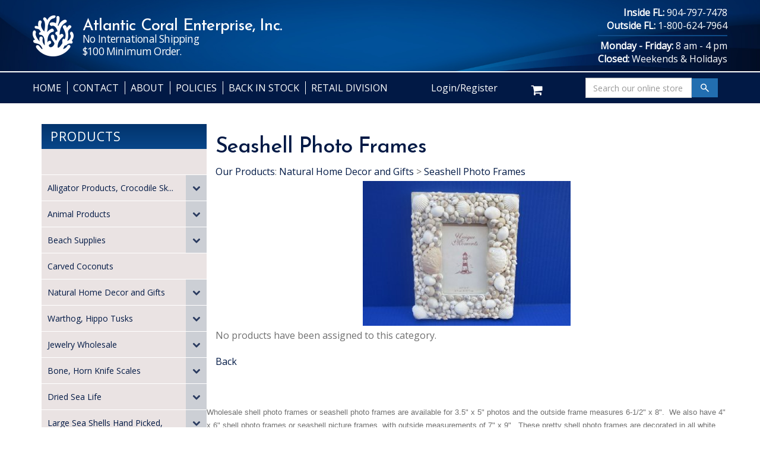

--- FILE ---
content_type: text/html; Charset=utf-8
request_url: https://www.atlanticcoralenterprise.com/productcart/pc/seashell-photo-frames.htm?idcategory=323
body_size: 24347
content:
<!DOCTYPE html>
<html lang="en" >
<head itemscope itemtype="http://schema.org/WebSite">

<script>
	scGAType = "2";
	scGAEventAddShippingInfo = "0";
	scGAEventAddPaymentInfo = "0";
	scCurCode="USD";
	scGAEventBeginCheckout = "0";
	scGAEventPurchase = "0";

</script>

	<script>
		function sendGAEvent(event_name, event_parameters){
			window.dataLayer = window.dataLayer || [];
			ecommerce=event_parameters
			dataLayer.push({ ecommerce: null });
			dataLayer.push({'event':event_name,'ecommerce':ecommerce});
		}
		</script>
		<!-- Google Tag Manager -->
		<script>(function(w,d,s,l,i){w[l]=w[l]||[];w[l].push({'gtm.start':
		new Date().getTime(),event:'gtm.js'});var f=d.getElementsByTagName(s)[0],
		j=d.createElement(s),dl=l!='dataLayer'?'&l='+l:'';j.async=true;j.src=
		'https://www.googletagmanager.com/gtm.js?id='+i+dl;f.parentNode.insertBefore(j,f);
		})(window,document,'script','dataLayer','GTM-57QZHC6');</script>
		<!-- End Google Tag Manager -->


	
<meta charset="UTF-8" />
<TITLE itemprop="name">Wholesale Shell Photo Frames 3x5 and 4x6</TITLE>
<META NAME="Description" CONTENT="Wholesale shell frames and white shell picture frames 3 x 5 and 4 x 6 photos. Use for coastal inspired home dÃ©cor, beach wedding photos or dÃ©cor for beach wedding reception tables." />
<META NAME="Keywords" CONTENT="shell frames, shell picture frames, seashell photo frames, white shell frames" />
<META NAME="Robots" CONTENT="index,follow" />
<META NAME="Revisit-after" CONTENT="30" />
<link rel="canonical" href="https://www.atlanticcoralenterprise.com/productcart/pc/seashell-photo-frames.htm?idcategory=323" />
<link rel="image_src" href="https://www.atlanticcoralenterprise.com/productcart/pc/catalog/img3544photoframe_1735_normal.jpg" />


    <link type="text/css" rel="stylesheet" href="css/bootstrap.min.css" /> 
    
    

    <link type="text/css" rel="stylesheet" href="css/datepicker3.css" />
    <link type="text/css" rel="stylesheet" href="css/facebook.css" />
    <link type="text/css" rel="stylesheet" href="css/screen.css" />
    <link type="text/css" rel="stylesheet" href="css/pcStorefront.css" />
    <link type="text/css" rel="stylesheet" href="css/quickview.css" />
    <link type="text/css" rel="stylesheet" href="css/pcSearchFields.css" />
    <link type="text/css" rel="stylesheet" href="css/search.min.css" />
    <link type="text/css" rel="stylesheet" href="css/slidebars.min.css" />
    <link type="text/css" rel="stylesheet" href="css/bulkaddtocart.css" />
    
    
    <link type="text/css" rel="stylesheet" href="../includes/mojozoom/mojozoom.css" />
    <link type="text/css" rel="stylesheet" href="../includes/javascripts/flickity/flickity.min.css" media="screen" />

 
<link href="https://netdna.bootstrapcdn.com/font-awesome/4.0.3/css/font-awesome.css" rel="stylesheet">
<link rel="preconnect" href="https://fonts.googleapis.com">
<link rel="preconnect" href="https://fonts.gstatic.com" crossorigin>
<link href="https://fonts.googleapis.com/css2?family=Josefin+Sans:wght@500&family=Open+Sans&display=swap" rel="stylesheet">
<link type="text/css" rel="stylesheet" href="theme/atlanticcoral/css/theme.css?v=3" />
    
	<!-- <link rel="stylesheet" href="theme/atlanticcoral/css/superfish.min.css" media="screen"> -->

    <!-- Bootstrap CSS 
    <link rel="stylesheet" href="theme/atlanticcoral/css/bootstrap.min.css" /> -->
		<!-- Google Fonts -->
    <link href="https://fonts.googleapis.com/css?family=Roboto:300,500" rel="stylesheet" />

    <!-- Vendor CSS =================================================== -->
    
    <!-- Nav -->
    <link href="theme/atlanticcoral/css/nav.css" rel="stylesheet" type="text/css" />

    <!-- Theme CSS =================================================== -->
    <!-- Template - Page Layout -->
    <link href="theme/atlanticcoral/css/page-layout.css" rel="stylesheet" type="text/css" />
<script src="../includes/jquery/jquery-3.5.1.min.js"></script>
<script type="text/javascript">
	var $pc = jQuery.noConflict();
	var $ = $pc;
</script>

<script src="../includes/jquery/jquery.divascookies-0.6.min.js"></script>

<script src="../includes/jquery/jquery.timepicker.min.js"></script>
<link rel="stylesheet" type="text/css" href="../includes/jquery/jquery.timepicker.css" />
<script src="../includes/jquery/jquery-ui.min.js"></script>
<link rel="stylesheet" type="text/css" href="../includes/jquery/jquery-ui.min.css" />
<meta name="viewport" content="width=device-width, initial-scale=1, maximum-scale=1">
        <link type="text/css" rel="stylesheet"  href="../includes/gateways/paypaladvancedcheckout/css/paypaladvancedcheckout.css"/>

	    <script type="text/javascript" src="https://www.paypal.com/sdk/js?components=messages,hosted-fields,buttons&client-id=BAAdU0OmO-i8G34OKA8yhtECsTsJ_DHObU0WtgLKsrdkB_W5n1x7R8cndvxoLOClj9pZDw52ENV8e-AQvk"></script>
	    
</head>
<body itemscope itemtype="http://schema.org/WebSite">

		<!-- Google Tag Manager (noscript) -->
		<noscript><iframe src="https://www.googletagmanager.com/ns.html?id=GTM-57QZHC6"
		height="0" width="0" style="display:none;visibility:hidden"></iframe></noscript>
		<!-- End Google Tag Manager (noscript) -->
	
<!-- Google Tag Manager -->
<!-- End Google Tag Manager -->

<div id="pcMainService" data-ng-controller="serviceCtrl"></div>
<div id="pre-header">
     
</div>


<div id="o-wrapper" class="o-wrapper">

    <div id="mobile-header">
        <button id="c-button--slide-left" class="btn btn-primary c-button"><i class="fa fa-bars"></i> Menu <i class="fa fa-angle-double-right"></i></button>
        <h1 class="brand-name"><a href="https://www.atlanticcoralenterprise.com/productcart/pc/home.asp"><img src="./images/mobile-logo.png" alt="Atlantic Coral Logo" width="217" height="38"></a></h1>
    </div>

    <div class="container-fluid hidden-xs hidden-sm" id="main-header">
        <div class="container">
            <div class="row" id="header">
                <a href="/productcart/pc/home.asp" id="header-logo">
                    <img src="theme/atlanticcoral/images/logo.png" width="69" height="69" title="Atlantic Coral Enterprise, Inc." alt="Atlantic Coral Enterprise, Inc.">
                </a>
                <h1 class="brand-name">Atlantic Coral Enterprise, Inc.<br />
                    <small>No International Shipping<br />
                    $100 Minimum Order.</small>
                </h1>
                <div id="contact">
                    <p><span class="bold">Inside FL:</span> <a href="tel:904-797-7478" style="text-decoration: none; color: #fff;">904-797-7478</a><br />
                        <span class="bold">Outside FL:</span> <a href="tel:1-800-624-7964" style="text-decoration: none; color: #fff;">1-800-624-7964</a>
                    </p>
                    <hr />
                    <p><span class="bold">Monday - Friday:</span> 8 am - 4 pm<br />
                        <span class="bold">Closed:</span> Weekends &amp; Holidays
                    </p>
                </div>
            </div>
        </div>
    </div>

    <div class="container-fluid" id="top-navbar-wrapper">
        <div class="container">
            <div class="row">
                <div class="col-12 text-xs-center" id="top-navbar">
                    <div id="top-navbar-nav">
                        <ul class="list-inline mb-0">
                            <li><a href="/productcart/pc/home.asp">Home</a></li>
                            <li><a href="contact.asp">Contact</a></li>
                            <li><a href="viewcontent.asp?idpage=1">About</a></li>
                            <li><a href="viewcontent.asp?idpage=2">Policies</a></li>
                            <li><a href="showbackinstock.asp">Back In Stock</a></li>
                            <li><a href="https://www.worldwidewildlifeproducts.com/store/pc/home.asp" target="_blank">Retail Division</a></li>
                        </ul>
                    </div>

                    <div class="pc-register-login">
                        <div>
                            <a href="custpref.asp">Login/Register</a>
                        </div>
                    </div>

                    <div class="pc-quick-cart">
                         
  
<div class="dropdown ng-cloak dropblock" data-ng-controller="QuickCartCtrl" data-ng-cloak>

    <a data-ng-hide="shoppingcart.totalQuantity>0" href="#">
        The cart is empty.
    </a>  

    <a href="#" class="dropdown-toggle" data-toggle="dropdown" data-ng-show="shoppingcart.totalQuantity>0">
        <span class="cartbox">
            <span class="carboxCount">{{shoppingcart.totalQuantityDisplay}}</span>
        </span>
         Total: 
        <span data-ng-show="!Evaluate(shoppingcart.checkoutStage)">{{shoppingcart.subtotal}}</span>
        <span data-ng-show="Evaluate(shoppingcart.checkoutStage)">{{shoppingcart.total}}</span> <b class="caret"></b>
    </a>
    <div class="dropdown-menu ng-cloak" data-ng-show="shoppingcart.totalQuantity>0" data-ng-cloak>	


        <div class="pcCartDropDown pcCartLayout pcTable" data-ng-show="shoppingcart.totalQuantity>0">

            <div class="pcTableRow" data-ng-repeat="shoppingcartitem in shoppingcart.shoppingcartrow | limitTo: 10 | filter:{productID: '!!'}">                
        
                                        
                <div class="pcTableRow pcCartRowMain">
                    <div class="pcQuickCartImage">
                    
                        <div data-ng-show="!Evaluate(shoppingcart.IsBuyGift)">
                            <a data-ng-show="Evaluate(shoppingcartitem.ShowImage);" rel="nofollow" data-ng-href="{{shoppingcartitem.productURL}}"><img src="catalog/no_image.gif" data-ng-src="catalog/{{shoppingcartitem.ImageURL}}" alt="Show product details for {{shoppingcartitem.description}}"></a>                                    
                        </div>

                        <div data-ng-show="Evaluate(shoppingcart.IsBuyGift)">
                            <a data-ng-show="Evaluate(shoppingcartitem.ShowImage);" data-ng-href="ggg_viewEP.asp?grCode={{shoppingcart.grCode}}&amp;geID={{shoppingcartitem.geID}}"><img src="catalog/no_image.gif" data-ng-src="catalog/{{shoppingcartitem.ImageURL}}" alt="Show product details for {{shoppingcartitem.description}}"></a>                                    
                        </div>
                        
                    </div>
                    <div class="pcQuickCartDescription">
                        <a class="pcItemDescription title bold" rel="nofollow" data-ng-href="{{shoppingcartitem.productURL}}"><span data-ng-bind-html="shoppingcartitem.description|unsafe">{{shoppingcartitem.description}}</span></a>
                        <br />
                        <span class="pcQuickCartQtyText">Qty. {{shoppingcartitem.quantity}}</span>
                        
                            
                        <div class="pcViewCartOptions" data-ng-repeat="productoption in shoppingcartitem.productoptions">                            
                            <span class="small">{{productoption.name}}</span>
                        </div>    
                        
                        
                    </div>  
                                               
                </div>
                

                <div class="pcTableRow row-divider"></div>
                
            </div>  

                   
            <div class="pcQuickCartButtons">
            
                <div class="pcButton pcButtonViewCart" data-ng-click="viewCart()">
                  <img src="images/sample/pc_button_viewcart.gif" alt="View Cart">
                  <span class="pcButtonText">View Cart {{shoppingcart.totalQuantityDisplay}}  Item(s)</span>
                </div>
            
            </div>  

        </div> 

    </div> 

</div>

                    </div>

                    <form class="pc-search-input navbar-form" role="form" data-mobile-id="menu-search" role="search" action="showsearchresults.asp">
                        <div class="input-group">
                            <input type="hidden" name="pageStyle" value="H">
                            <input type="hidden" name="resultCnt" value="">
                            <input type="text" class="form-control" name="keyword" placeholder="Search our online store">
                            <span class="input-group-btn">
                                <button class="btn btn-primary" style="display:flex" type="submit">
                                    <img src="theme/atlanticcoral/images/icon-search.svg" title="Search" alt="Search">
                                </button>
                            </span>
                        </div><!-- /input-group -->
                    </form>
                </div><!-- /.col-12 -->
            </div><!-- /.row -->
        </div>
    </div>
    
    <div class="container">
	
			<div class="PPmsgbanner">
				<div data-pp-message  data-pp-placement="category"  data-pp-style-logo-type="inline"></div>
			</div>
		
    </div>
    
    

    <script>
        const flipChevron = (event) => {
            let child = event.target.querySelector("i");

            if(event.target.nodeName == "I"){
                if(event.target.classList.contains("fa-chevron-down")) {
                    event.target.classList.remove("fa-chevron-down");
                    return event.target.classList.add("fa-chevron-up");
                } else if(event.target.classList.contains("fa-chevron-up")) {
                    event.target.classList.remove("fa-chevron-up");
                    return event.target.classList.add("fa-chevron-down");
                };
            };

            if(child !== null) {
                if(child.classList.contains("fa-chevron-down")) {
                    child.classList.remove("fa-chevron-downn");
                    return child.classList.add("fa-chevron-up");
                } else if (child.classList.contains("fa-chevron-up")) {
                    child.classList.remove("fa-chevron-up");
                    return child.classList.add("fa-chevron-down");
                };
            };
        };

        setTimeout(() => {
            let test = document.getElementsByClassName("btn-nav-item-accordion");

            for(let i = 0; i < test.length; i++) {
                test[i].addEventListener("click", flipChevron);
            };

        }, 750);

    </script>

    <div class="container pt-3">
        <div class="row mt-2">
            <div class="col-lg-3 pr-0" id="nav-col">
                <nav id="c-menu--slide-left" class="c-menu c-menu--slide-left">
                    <button class="btn btn-close c-menu__close hidden-lg"><i class="fa fa-angle-double-left"></i> Close Menu</button>

                    <div class="container-fluid" id="mobile-main-header">
                        <div class="container">
                            <div id="contact">
                                <p><span class="bold">Inside FL:</span> <a href="tel:904-797-7478" style="text-decoration: none; color: #fff;">904-797-7478</a><br />
                                    <span class="bold">Outside FL:</span> <a href="tel:1-800-624-7964" style="text-decoration: none; color: #fff;">1-800-624-7964</a>
                                </p>
                                <p><span class="bold">Monday - Friday:</span> 8 am - 4 pm<br />
                                    <span class="bold">Closed:</span> Weekends &amp; Holidays
                                </p>
                            </div>
                        </div>
                    </div>

                    <ul id="MobileMainNav" class="list-inline mb-0">
                        <li class="pc-register-login">
                            <a href="CustPref.asp">Login/Register</a>
                        </li>
                        <li class="pc-quick-cart">
                             
  
<div class="dropdown ng-cloak dropblock" data-ng-controller="QuickCartCtrl" data-ng-cloak>

    <a data-ng-hide="shoppingcart.totalQuantity>0" href="#">
        The cart is empty.
    </a>  

    <a href="#" class="dropdown-toggle" data-toggle="dropdown" data-ng-show="shoppingcart.totalQuantity>0">
        <span class="cartbox">
            <span class="carboxCount">{{shoppingcart.totalQuantityDisplay}}</span>
        </span>
         Total: 
        <span data-ng-show="!Evaluate(shoppingcart.checkoutStage)">{{shoppingcart.subtotal}}</span>
        <span data-ng-show="Evaluate(shoppingcart.checkoutStage)">{{shoppingcart.total}}</span> <b class="caret"></b>
    </a>
    <div class="dropdown-menu ng-cloak" data-ng-show="shoppingcart.totalQuantity>0" data-ng-cloak>	


        <div class="pcCartDropDown pcCartLayout pcTable" data-ng-show="shoppingcart.totalQuantity>0">

            <div class="pcTableRow" data-ng-repeat="shoppingcartitem in shoppingcart.shoppingcartrow | limitTo: 10 | filter:{productID: '!!'}">                
        
                                        
                <div class="pcTableRow pcCartRowMain">
                    <div class="pcQuickCartImage">
                    
                        <div data-ng-show="!Evaluate(shoppingcart.IsBuyGift)">
                            <a data-ng-show="Evaluate(shoppingcartitem.ShowImage);" rel="nofollow" data-ng-href="{{shoppingcartitem.productURL}}"><img src="catalog/no_image.gif" data-ng-src="catalog/{{shoppingcartitem.ImageURL}}" alt="Show product details for {{shoppingcartitem.description}}"></a>                                    
                        </div>

                        <div data-ng-show="Evaluate(shoppingcart.IsBuyGift)">
                            <a data-ng-show="Evaluate(shoppingcartitem.ShowImage);" data-ng-href="ggg_viewEP.asp?grCode={{shoppingcart.grCode}}&amp;geID={{shoppingcartitem.geID}}"><img src="catalog/no_image.gif" data-ng-src="catalog/{{shoppingcartitem.ImageURL}}" alt="Show product details for {{shoppingcartitem.description}}"></a>                                    
                        </div>
                        
                    </div>
                    <div class="pcQuickCartDescription">
                        <a class="pcItemDescription title bold" rel="nofollow" data-ng-href="{{shoppingcartitem.productURL}}"><span data-ng-bind-html="shoppingcartitem.description|unsafe">{{shoppingcartitem.description}}</span></a>
                        <br />
                        <span class="pcQuickCartQtyText">Qty. {{shoppingcartitem.quantity}}</span>
                        
                            
                        <div class="pcViewCartOptions" data-ng-repeat="productoption in shoppingcartitem.productoptions">                            
                            <span class="small">{{productoption.name}}</span>
                        </div>    
                        
                        
                    </div>  
                                               
                </div>
                

                <div class="pcTableRow row-divider"></div>
                
            </div>  

                   
            <div class="pcQuickCartButtons">
            
                <div class="pcButton pcButtonViewCart" data-ng-click="viewCart()">
                  <img src="images/sample/pc_button_viewcart.gif" alt="View Cart">
                  <span class="pcButtonText">View Cart {{shoppingcart.totalQuantityDisplay}}  Item(s)</span>
                </div>
            
            </div>  

        </div> 

    </div> 

</div>

                        </li>
                        <li>
                            <form class="pc-search-input" role="form" data-mobile-id="menu-search" role="search" action="showsearchresults.asp">
                                <div class="input-group">
                                    <input type="hidden" name="pageStyle" value="H">
                                    <input type="hidden" name="resultCnt" value="">
                                    <input type="text" class="form-control" name="keyword" placeholder="Search our online store">
                                    <span class="input-group-btn">
                                        <button class="btn btn-primary" style="display:flex;background: #cccfd5;border:1px solid #cccfd5" type="submit">
                                            <img src="theme/atlanticcoral/images/icon-search.svg" title="Search" alt="Search">
                                        </button>
                                    </span>
                                </div><!-- /input-group -->
                            </form>
                        </li>

                        <li><a href="/">Home</a></li>
                        <li><a href="contact.asp">Contact</a></li>
                        <li><a href="viewcontent.asp?idpage=1">About</a></li>
                        <li><a href="viewcontent.asp?idpage=2">Policies</a></li>
                        <li><a href="showbackinstock.asp">Back In Stock</a></li>
                        <li><a href="https://www.worldwidewildlifeproducts.com/store/pc/home.asp" target="_blank">Retail Division</a></li>
                    </ul>



                    <span class="nav-header">Products</span>

                    <ul id="nav-products" class="nav">

<li><a href="https://www.atlanticcoralenterprise.com/productcart/pc/.htm?idcategory=1303"></a>
</li>
<li><a href="https://www.atlanticcoralenterprise.com/productcart/pc/alligator-products-crocodile-skulls.htm?idcategory=4" class="MenuBarItemSubmenu">Alligator Products, Crocodile Sk...</a>
<ul>
<li><a href="https://www.atlanticcoralenterprise.com/productcart/pc/alligator-bones.htm?idcategory=1234">Alligator Bones</a>
</li>
<li><a href="https://www.atlanticcoralenterprise.com/productcart/pc/alligator-feet-small-to-large.htm?idcategory=1026">Alligator Feet, Small to Large</a>
</li>
<li><a href="https://www.atlanticcoralenterprise.com/productcart/pc/alligator-heads-alligator-head.htm?idcategory=143">Alligator Heads - Alligator Head</a>
</li>
<li><a href="https://www.atlanticcoralenterprise.com/productcart/pc/alligator-skulls.htm?idcategory=1289" class="MenuBarItemSubmenu">Alligator Skulls</a>
<ul>
<li><a href="https://www.atlanticcoralenterprise.com/productcart/pc/discounted-alligator-skulls-hand-picked.htm?idcategory=1288">Discounted Alligator Skulls Hand...</a>
</li>
<li><a href="https://www.atlanticcoralenterprise.com/productcart/pc/alligator-skulls-hand-picked.htm?idcategory=361">Alligator Skulls Hand Picked</a>
</li>
</ul>
</li>
<li><a href="https://www.atlanticcoralenterprise.com/productcart/pc/alligator-teeth.htm?idcategory=97" class="MenuBarItemSubmenu">Alligator Teeth</a>
<ul>
<li><a href="https://www.atlanticcoralenterprise.com/productcart/pc/alligator-tooth-necklaces.htm?idcategory=878">Alligator Tooth Necklaces</a>
</li>
</ul>
</li>
<li><a href="https://www.atlanticcoralenterprise.com/productcart/pc/alligator-teeth-alligator-tooth.htm?idcategory=637">Alligator Teeth, Alligator Tooth</a>
</li>
<li><a href="https://www.atlanticcoralenterprise.com/productcart/pc/crocodile-skulls-nile-crocodile-skull.htm?idcategory=142">Crocodile Skulls, Nile Crocodile...</a>
</li>
</ul>
</li>
<li><a href="https://www.atlanticcoralenterprise.com/productcart/pc/animal-products.htm?idcategory=1194" class="MenuBarItemSubmenu">Animal Products</a>
<ul>
<li><a href="https://www.atlanticcoralenterprise.com/productcart/pc/animal-bones.htm?idcategory=953" class="MenuBarItemSubmenu">Animal Bones</a>
<ul>
<li><a href="https://www.atlanticcoralenterprise.com/productcart/pc/assorted-and-other-animal-bones.htm?idcategory=1282">Assorted and Other Animal Bones</a>
</li>
<li><a href="https://www.atlanticcoralenterprise.com/productcart/pc/buffalo-bones-water-buffalo-bones.htm?idcategory=1236">Buffalo Bones, Water Buffalo Bon...</a>
</li>
<li><a href="https://www.atlanticcoralenterprise.com/productcart/pc/camel-bone-camel-bones.htm?idcategory=698">Camel Bone, Camel Bones</a>
</li>
<li><a href="https://www.atlanticcoralenterprise.com/productcart/pc/fossil-bones.htm?idcategory=1257">Fossil Bones</a>
</li>
<li><a href="https://www.atlanticcoralenterprise.com/productcart/pc/giraffe-bones.htm?idcategory=697">Giraffe Bones</a>
</li>
<li><a href="https://www.atlanticcoralenterprise.com/productcart/pc/wild-boar-and-deer-bones.htm?idcategory=701">Wild Boar and Deer Bones</a>
</li>
<li><a href="https://www.atlanticcoralenterprise.com/productcart/pc/animal-bones-wholesale.htm?idcategory=498">Animal Bones Wholesale</a>
</li>
</ul>
</li>
<li><a href="https://www.atlanticcoralenterprise.com/productcart/pc/animal-tails-heads-claws.htm?idcategory=1262" class="MenuBarItemSubmenu">Animal Tails, Heads, Claws</a>
<ul>
<li><a href="https://www.atlanticcoralenterprise.com/productcart/pc/animal-tails-claws-feet-wholesale.htm?idcategory=1261">Animal Tails, Claws, Feet Wholes...</a>
</li>
<li><a href="https://www.atlanticcoralenterprise.com/productcart/pc/preserved-animal-parts-hand-held.htm?idcategory=1271" class="MenuBarItemSubmenu">Preserved Animal Parts Hand Held</a>
<ul>
<li><a href="https://www.atlanticcoralenterprise.com/productcart/pc/animal-heads.htm?idcategory=1274">Animal Heads</a>
</li>
</ul>
</li>
</ul>
</li>
<li><a href="https://www.atlanticcoralenterprise.com/productcart/pc/animal-horns-antlers.htm?idcategory=954" class="MenuBarItemSubmenu">Animal Horns, Antlers</a>
<ul>
<li><a href="https://www.atlanticcoralenterprise.com/productcart/pc/animal-horns-hand-picked.htm?idcategory=76" class="MenuBarItemSubmenu">Animal Horns Hand Picked</a>
<ul>
<li><a href="https://www.atlanticcoralenterprise.com/productcart/pc/assorted-and-other-animal-horns.htm?idcategory=1281">Assorted and Other Animal Horns</a>
</li>
<li><a href="https://www.atlanticcoralenterprise.com/productcart/pc/blowing-horns-powder-horns-shofar-horns.htm?idcategory=1283">Blowing Horns, Powder Horns, Sho...</a>
</li>
<li><a href="https://www.atlanticcoralenterprise.com/productcart/pc/blesbok-horns-bushbuck-horns.htm?idcategory=330">Blesbok Horns, Bushbuck Horns</a>
</li>
<li><a href="https://www.atlanticcoralenterprise.com/productcart/pc/cow-horns-buffalo-horns.htm?idcategory=334" class="MenuBarItemSubmenu">Cow Horns, Buffalo Horns</a>
<ul>
<li><a href="https://www.atlanticcoralenterprise.com/productcart/pc/carved-cow-horns-cattle-horns-hand-picked.htm?idcategory=714">Carved Cow Horns, Cattle Horns,...</a>
</li>
<li><a href="https://www.atlanticcoralenterprise.com/productcart/pc/polished-cow-horns-cattle-horns-hand-picked.htm?idcategory=619">Polished Cow Horns, Cattle Horns...</a>
</li>
<li><a href="https://www.atlanticcoralenterprise.com/productcart/pc/raw-semi-polished-buffalo-horns-natural-cow-horns.htm?idcategory=688">Raw/Semi-Polished Buffalo Horns,...</a>
</li>
<li><a href="https://www.atlanticcoralenterprise.com/productcart/pc/polished-buffalo-horns-hand-picked.htm?idcategory=687">Polished Buffalo Horns, Hand Pic...</a>
</li>
</ul>
</li>
<li><a href="https://www.atlanticcoralenterprise.com/productcart/pc/eland-horns-male-and-female.htm?idcategory=479">Eland Horns, Male and Female</a>
</li>
<li><a href="https://www.atlanticcoralenterprise.com/productcart/pc/fallow-deer-elk-antlers.htm?idcategory=620">Fallow Deer, Elk Antlers</a>
</li>
<li><a href="https://www.atlanticcoralenterprise.com/productcart/pc/gemsbok-horns-oryx-horns-natural.htm?idcategory=332">Gemsbok Horns, Oryx Horns Natura...</a>
</li>
<li><a href="https://www.atlanticcoralenterprise.com/productcart/pc/gemsbok-horns-polished.htm?idcategory=492">Gemsbok Horns Polished</a>
</li>
<li><a href="https://www.atlanticcoralenterprise.com/productcart/pc/goat-horns-africa-india.htm?idcategory=713">Goat Horns, Africa, India</a>
</li>
<li><a href="https://www.atlanticcoralenterprise.com/productcart/pc/hartebeest-horns.htm?idcategory=610">Hartebeest Horns</a>
</li>
<li><a href="https://www.atlanticcoralenterprise.com/productcart/pc/impala-horns-sable-horns.htm?idcategory=331">Impala Horns, Sable Horns</a>
</li>
<li><a href="https://www.atlanticcoralenterprise.com/productcart/pc/kudu-horns-natural.htm?idcategory=291" class="MenuBarItemSubmenu">Kudu Horns Natural</a>
<ul>
<li><a href="https://www.atlanticcoralenterprise.com/productcart/pc/kudu-horns-up-to-34.htm?idcategory=928">Kudu Horns Up to 34"</a>
</li>
<li><a href="https://www.atlanticcoralenterprise.com/productcart/pc/kudu-horns-over-35.htm?idcategory=930">Kudu Horns Over 35"</a>
</li>
</ul>
</li>
<li><a href="https://www.atlanticcoralenterprise.com/productcart/pc/nyala-horns.htm?idcategory=1258">Nyala Horns</a>
</li>
<li><a href="https://www.atlanticcoralenterprise.com/productcart/pc/polished-kudu-horns.htm?idcategory=293">Polished Kudu Horns</a>
</li>
<li><a href="https://www.atlanticcoralenterprise.com/productcart/pc/sheep-horn-ram-horns-hand-selected.htm?idcategory=402" class="MenuBarItemSubmenu">Sheep Horn, Ram Horns Hand Selec...</a>
<ul>
<li><a href="https://www.atlanticcoralenterprise.com/productcart/pc/sheep-ram-horns-23-and-under.htm?idcategory=1270">Sheep, Ram Horns 23" and Under</a>
</li>
<li><a href="https://www.atlanticcoralenterprise.com/productcart/pc/sheep-ram-horns-24-and-up.htm?idcategory=1269">Sheep, Ram Horns 24" and Up</a>
</li>
<li><a href="https://www.atlanticcoralenterprise.com/productcart/pc/sheep-ram-horns-number-2-grade.htm?idcategory=1268">Sheep, Ram Horns Number 2 Grade</a>
</li>
<li><a href="https://www.atlanticcoralenterprise.com/productcart/pc/bulk-sheep-horns-ram-horns.htm?idcategory=672">Bulk Sheep Horns, Ram Horns</a>
</li>
<li><a href="https://www.atlanticcoralenterprise.com/productcart/pc/sheep-ram-horns-matching-pair.htm?idcategory=670">Sheep, Ram Horns Matching Pair</a>
</li>
</ul>
</li>
<li><a href="https://www.atlanticcoralenterprise.com/productcart/pc/springbok-horns.htm?idcategory=333">Springbok Horns</a>
</li>
<li><a href="https://www.atlanticcoralenterprise.com/productcart/pc/waterbuck-horns.htm?idcategory=1027">Waterbuck Horns</a>
</li>
<li><a href="https://www.atlanticcoralenterprise.com/productcart/pc/whitetail-deer-antlers.htm?idcategory=1240">Whitetail Deer Antlers</a>
</li>
<li><a href="https://www.atlanticcoralenterprise.com/productcart/pc/wildebeest-horns.htm?idcategory=504">Wildebeest Horns</a>
</li>
</ul>
</li>
<li><a href="https://www.atlanticcoralenterprise.com/productcart/pc/animal-horns-wholesale.htm?idcategory=457">Animal Horns Wholesale</a>
</li>
</ul>
</li>
<li><a href="https://www.atlanticcoralenterprise.com/productcart/pc/animal-mounts-taxidermy.htm?idcategory=77">Animal Mounts, Taxidermy</a>
</li>
<li><a href="https://www.atlanticcoralenterprise.com/productcart/pc/animal-mummies-mummified-bats.htm?idcategory=955" class="MenuBarItemSubmenu">Animal Mummies - Mummified Bats</a>
<ul>
<li><a href="https://www.atlanticcoralenterprise.com/productcart/pc/mummified-bats-wholesale.htm?idcategory=897">Mummified Bats Wholesale</a>
</li>
</ul>
</li>
<li><a href="https://www.atlanticcoralenterprise.com/productcart/pc/animal-hides-skins-fur.htm?idcategory=956" class="MenuBarItemSubmenu">Animal Hides, Skins, Fur</a>
<ul>
<li><a href="https://www.atlanticcoralenterprise.com/productcart/pc/animal-skins-hides-hand-picked.htm?idcategory=192" class="MenuBarItemSubmenu">Animal Skins, Hides Hand Picked</a>
<ul>
<li><a href="https://www.atlanticcoralenterprise.com/productcart/pc/assorted-pelts-hides-skins.htm?idcategory=1256">Assorted Pelts, Hides, Skins</a>
</li>
<li><a href="https://www.atlanticcoralenterprise.com/productcart/pc/blesbok-skins-hides.htm?idcategory=436">Blesbok Skins Hides</a>
</li>
<li><a href="https://www.atlanticcoralenterprise.com/productcart/pc/coyote-pelts-hides.htm?idcategory=514">Coyote Pelts, Hides</a>
</li>
<li><a href="https://www.atlanticcoralenterprise.com/productcart/pc/gemsbok-hides-skins.htm?idcategory=591">Gemsbok Hides, Skins</a>
</li>
<li><a href="https://www.atlanticcoralenterprise.com/productcart/pc/goat-skin-goat-skins-goat-hide.htm?idcategory=1235">Goat Skin, Goat Skins, Goat Hide</a>
</li>
<li><a href="https://www.atlanticcoralenterprise.com/productcart/pc/impala-skins-hides.htm?idcategory=439">Impala Skins, Hides</a>
</li>
<li><a href="https://www.atlanticcoralenterprise.com/productcart/pc/kudu-skins-hides.htm?idcategory=435">Kudu Skins, Hides</a>
</li>
<li><a href="https://www.atlanticcoralenterprise.com/productcart/pc/otter-tails.htm?idcategory=1253">Otter Tails</a>
</li>
<li><a href="https://www.atlanticcoralenterprise.com/productcart/pc/raccoon-pelt-skin-hide.htm?idcategory=515">Raccoon Pelt, Skin, Hide</a>
</li>
<li><a href="https://www.atlanticcoralenterprise.com/productcart/pc/red-hartebeest-hide.htm?idcategory=590">Red Hartebeest Hide</a>
</li>
<li><a href="https://www.atlanticcoralenterprise.com/productcart/pc/reindeer-skin-reindeer-hide.htm?idcategory=437">Reindeer Skin, Reindeer Hide</a>
</li>
<li><a href="https://www.atlanticcoralenterprise.com/productcart/pc/springbok-skins-hides.htm?idcategory=434">Springbok Skins, Hides</a>
</li>
<li><a href="https://www.atlanticcoralenterprise.com/productcart/pc/wildebeest-skins-hides.htm?idcategory=452">Wildebeest Skins, Hides</a>
</li>
<li><a href="https://www.atlanticcoralenterprise.com/productcart/pc/real-zebra-skin-zebra-hide-rug.htm?idcategory=438">Real Zebra Skin, Zebra Hide Rug</a>
</li>
</ul>
</li>
<li><a href="https://www.atlanticcoralenterprise.com/productcart/pc/animal-skins-hides-wholesale.htm?idcategory=494">Animal Skins, Hides Wholesale</a>
</li>
</ul>
</li>
<li><a href="https://www.atlanticcoralenterprise.com/productcart/pc/animal-skulls-real-animal-skulls-for-sale.htm?idcategory=412" class="MenuBarItemSubmenu">Animal Skulls, Real Animal Skull...</a>
<ul>
<li><a href="https://www.atlanticcoralenterprise.com/productcart/pc/animal-skulls-wholesale.htm?idcategory=493">Animal Skulls Wholesale</a>
</li>
<li><a href="https://www.atlanticcoralenterprise.com/productcart/pc/animal-skulls-hand-picked.htm?idcategory=425" class="MenuBarItemSubmenu">Animal Skulls Hand Picked</a>
<ul>
<li><a href="https://www.atlanticcoralenterprise.com/productcart/pc/alligator-skull-alligator-skulls-hand-picked.htm?idcategory=1220">Alligator Skull, Alligator Skull...</a>
</li>
<li><a href="https://www.atlanticcoralenterprise.com/productcart/pc/american-pine-marten-skulls.htm?idcategory=579">American Pine Marten Skulls</a>
</li>
<li><a href="https://www.atlanticcoralenterprise.com/productcart/pc/baboon-skull-baboon-skulls.htm?idcategory=602">Baboon Skull , Baboon Skulls</a>
</li>
<li><a href="https://www.atlanticcoralenterprise.com/productcart/pc/badger-skull-badger-skulls-hand-picked.htm?idcategory=561">Badger Skull, Badger Skulls, Han...</a>
</li>
<li><a href="https://www.atlanticcoralenterprise.com/productcart/pc/beaver-skull-hand-picked.htm?idcategory=562">Beaver Skull, Hand Picked</a>
</li>
<li><a href="https://www.atlanticcoralenterprise.com/productcart/pc/bison-skull-water-buffalo-skull-hand-picked.htm?idcategory=497">Bison Skull, Water Buffalo Skull...</a>
</li>
<li><a href="https://www.atlanticcoralenterprise.com/productcart/pc/black-wildebeest-skull-hand-picked.htm?idcategory=1277">Black Wildebeest Skull, Hand Pic...</a>
</li>
<li><a href="https://www.atlanticcoralenterprise.com/productcart/pc/blesbok-skull-hand-picked.htm?idcategory=443">Blesbok Skull, Hand Picked</a>
</li>
<li><a href="https://www.atlanticcoralenterprise.com/productcart/pc/blue-wildebeest-skull-hand-picked.htm?idcategory=1276">Blue Wildebeest Skull, Hand Pick...</a>
</li>
<li><a href="https://www.atlanticcoralenterprise.com/productcart/pc/bobcat-skull-lynx-skulls-hand-picked.htm?idcategory=563">Bobcat Skull, Lynx Skulls, Hand...</a>
</li>
<li><a href="https://www.atlanticcoralenterprise.com/productcart/pc/bushbuck-skull-bushbuck-skulls-hand-picked.htm?idcategory=1226">Bushbuck Skull, Bushbuck Skulls,...</a>
</li>
<li><a href="https://www.atlanticcoralenterprise.com/productcart/pc/coyote-skull-coyote-skulls-hand-picked.htm?idcategory=556">Coyote Skull, Coyote Skulls, Han...</a>
</li>
<li><a href="https://www.atlanticcoralenterprise.com/productcart/pc/eland-skull-hand-picked.htm?idcategory=626">Eland Skull, Hand Picked</a>
</li>
<li><a href="https://www.atlanticcoralenterprise.com/productcart/pc/fallow-deer-skull-hand-picked.htm?idcategory=597">Fallow Deer Skull, Hand Picked</a>
</li>
<li><a href="https://www.atlanticcoralenterprise.com/productcart/pc/fox-skulls-red-gray-hand-picked.htm?idcategory=564">Fox Skulls, Red, Gray, Hand Pick...</a>
</li>
<li><a href="https://www.atlanticcoralenterprise.com/productcart/pc/garfish-skull-hand-picked.htm?idcategory=601">Garfish Skull, Hand Picked</a>
</li>
<li><a href="https://www.atlanticcoralenterprise.com/productcart/pc/gemsbok-skull-oryx-skull-hand-picked.htm?idcategory=446">Gemsbok Skull, Oryx Skull, Hand...</a>
</li>
<li><a href="https://www.atlanticcoralenterprise.com/productcart/pc/giraffe-skulls.htm?idcategory=560">Giraffe Skulls</a>
</li>
<li><a href="https://www.atlanticcoralenterprise.com/productcart/pc/goat-skull-goat-skulls.htm?idcategory=1278">Goat Skull, Goat Skulls</a>
</li>
<li><a href="https://www.atlanticcoralenterprise.com/productcart/pc/grey-duiker-skulls-hand-picked.htm?idcategory=1219">Grey Duiker Skulls, Hand Picked</a>
</li>
<li><a href="https://www.atlanticcoralenterprise.com/productcart/pc/hare-skulls-hand-picked.htm?idcategory=607">Hare Skulls, Hand Picked</a>
</li>
<li><a href="https://www.atlanticcoralenterprise.com/productcart/pc/hartebeest-skull-hand-picked.htm?idcategory=448">Hartebeest Skull, Hand Picked</a>
</li>
<li><a href="https://www.atlanticcoralenterprise.com/productcart/pc/iguana-skulls-hand-picked.htm?idcategory=1213">Iguana Skulls, Hand Picked</a>
</li>
<li><a href="https://www.atlanticcoralenterprise.com/productcart/pc/impala-skull-impala-skulls-hand-picked.htm?idcategory=445">Impala Skull, Impala Skulls, Han...</a>
</li>
<li><a href="https://www.atlanticcoralenterprise.com/productcart/pc/jackal-skull.htm?idcategory=614">Jackal Skull</a>
</li>
<li><a href="https://www.atlanticcoralenterprise.com/productcart/pc/jackrabbit-skulls-hand-picked.htm?idcategory=571">Jackrabbit Skulls, Hand Picked</a>
</li>
<li><a href="https://www.atlanticcoralenterprise.com/productcart/pc/kudu-skull-kudu-skulls.htm?idcategory=442">Kudu Skull, Kudu Skulls</a>
</li>
<li><a href="https://www.atlanticcoralenterprise.com/productcart/pc/mink-skull-mink-skulls.htm?idcategory=566">Mink Skull, Mink Skulls</a>
</li>
<li><a href="https://www.atlanticcoralenterprise.com/productcart/pc/mongoose-skulls.htm?idcategory=567">Mongoose Skulls</a>
</li>
<li><a href="https://www.atlanticcoralenterprise.com/productcart/pc/monkey-skull-vervet-monkey-skull-hand-picked.htm?idcategory=603">Monkey Skull, Vervet Monkey Skul...</a>
</li>
<li><a href="https://www.atlanticcoralenterprise.com/productcart/pc/muskrat-skull-muskrat-skulls-hand-picked.htm?idcategory=568">Muskrat Skull, Muskrat Skulls, H...</a>
</li>
<li><a href="https://www.atlanticcoralenterprise.com/productcart/pc/nyala-skull-hand-picked.htm?idcategory=449">Nyala Skull, Hand Picked</a>
</li>
<li><a href="https://www.atlanticcoralenterprise.com/productcart/pc/opossum-skull-possum-skulls-hand-picked.htm?idcategory=569">Opossum Skull, Possum Skulls, Ha...</a>
</li>
<li><a href="https://www.atlanticcoralenterprise.com/productcart/pc/other-animal-skulls.htm?idcategory=592">Other Animal Skulls</a>
</li>
<li><a href="https://www.atlanticcoralenterprise.com/productcart/pc/otter-skull-otter-skulls-hand-picked.htm?idcategory=570">Otter Skull, Otter Skulls, Hand...</a>
</li>
<li><a href="https://www.atlanticcoralenterprise.com/productcart/pc/porcupine-skull-porcupine-skulls-hand-picked.htm?idcategory=606">Porcupine Skull, Porcupine Skull...</a>
</li>
<li><a href="https://www.atlanticcoralenterprise.com/productcart/pc/raccoon-skull-raccoon-skulls-hand-picked.htm?idcategory=575">Raccoon Skull, Raccoon Skulls, H...</a>
</li>
<li><a href="https://www.atlanticcoralenterprise.com/productcart/pc/reedbuck-skull-reedbuck-skulls-hand-picked.htm?idcategory=1225">Reedbuck Skull, Reedbuck Skulls,...</a>
</li>
<li><a href="https://www.atlanticcoralenterprise.com/productcart/pc/sable-skull-hand-picked.htm?idcategory=1233">Sable Skull, Hand Picked</a>
</li>
<li><a href="https://www.atlanticcoralenterprise.com/productcart/pc/ram-skull-sheep-skulls-hand-picked.htm?idcategory=496">Ram Skull, Sheep Skulls, Hand Pi...</a>
</li>
<li><a href="https://www.atlanticcoralenterprise.com/productcart/pc/skunk-skull-skunk-skulls.htm?idcategory=572">Skunk Skull, Skunk Skulls</a>
</li>
<li><a href="https://www.atlanticcoralenterprise.com/productcart/pc/springbok-skull-springbok-skulls-hand-picked.htm?idcategory=444">Springbok Skull, Springbok Skull...</a>
</li>
<li><a href="https://www.atlanticcoralenterprise.com/productcart/pc/steenbok-skull-steenbok-skulls.htm?idcategory=898">Steenbok Skull, Steenbok Skulls</a>
</li>
<li><a href="https://www.atlanticcoralenterprise.com/productcart/pc/turtle-skull-turtle-skulls-hand-picked.htm?idcategory=573">Turtle Skull, Turtle Skulls, Han...</a>
</li>
<li><a href="https://www.atlanticcoralenterprise.com/productcart/pc/warthog-skull-warthog-skulls-hand-picked.htm?idcategory=558" class="MenuBarItemSubmenu">Warthog Skull, Warthog Skulls, H...</a>
<ul>
<li><a href="https://www.atlanticcoralenterprise.com/productcart/pc/warthog-skulls-100-and-over-hand-picked.htm?idcategory=909">Warthog Skulls $100 and Over, Ha...</a>
</li>
<li><a href="https://www.atlanticcoralenterprise.com/productcart/pc/warthog-skulls-under-96-hand-picked.htm?idcategory=908">Warthog Skulls Under $96, Hand P...</a>
</li>
</ul>
</li>
<li><a href="https://www.atlanticcoralenterprise.com/productcart/pc/waterbuck-skull-hand-picked.htm?idcategory=450">Waterbuck Skull, Hand Picked</a>
</li>
<li><a href="https://www.atlanticcoralenterprise.com/productcart/pc/white-tailed-deer-skull-hand-picked.htm?idcategory=555">White-Tailed Deer Skull, Hand Pi...</a>
</li>
<li><a href="https://www.atlanticcoralenterprise.com/productcart/pc/wild-hog-bushpig-skull-hand-picked.htm?idcategory=557">Wild Hog, Bushpig Skull, Hand Pi...</a>
</li>
<li><a href="https://www.atlanticcoralenterprise.com/productcart/pc/wolverine-skull-hand-held.htm?idcategory=1317">Wolverine Skull Hand Held</a>
</li>
<li><a href="https://www.atlanticcoralenterprise.com/productcart/pc/zebra-skull-zebra-skulls-hand-picked.htm?idcategory=559">Zebra Skull, Zebra Skulls, Hand...</a>
</li>
</ul>
</li>
<li><a href="https://www.atlanticcoralenterprise.com/productcart/pc/discount-animal-skulls-craft-grade-skulls.htm?idcategory=427" class="MenuBarItemSubmenu">Discount Animal Skulls, Craft Gr...</a>
<ul>
<li><a href="https://www.atlanticcoralenterprise.com/productcart/pc/discount-skulls-no-horns.htm?idcategory=587" class="MenuBarItemSubmenu">Discount Skulls (No Horns)</a>
<ul>
<li><a href="https://www.atlanticcoralenterprise.com/productcart/pc/discounted-baboon-skulls.htm?idcategory=1293">Discounted Baboon Skulls</a>
</li>
<li><a href="https://www.atlanticcoralenterprise.com/productcart/pc/discounted-badger-pine-martin-and-springhare-skulls.htm?idcategory=1296">Discounted Badger, Pine Martin a...</a>
</li>
<li><a href="https://www.atlanticcoralenterprise.com/productcart/pc/discounted-beaver-skulls.htm?idcategory=1286">Discounted Beaver Skulls</a>
</li>
<li><a href="https://www.atlanticcoralenterprise.com/productcart/pc/discounted-bobcat-skulls.htm?idcategory=1292">Discounted Bobcat Skulls</a>
</li>
<li><a href="https://www.atlanticcoralenterprise.com/productcart/pc/discounted-bushpig-and-warthog-skulls.htm?idcategory=1284">Discounted Bushpig and Warthog S...</a>
</li>
<li><a href="https://www.atlanticcoralenterprise.com/productcart/pc/discounted-camel-skulls.htm?idcategory=1291">Discounted Camel Skulls</a>
</li>
<li><a href="https://www.atlanticcoralenterprise.com/productcart/pc/discounted-fox-skulls.htm?idcategory=1294">Discounted Fox Skulls</a>
</li>
<li><a href="https://www.atlanticcoralenterprise.com/productcart/pc/discounted-porcupine-skulls.htm?idcategory=1290">Discounted Porcupine Skulls</a>
</li>
<li><a href="https://www.atlanticcoralenterprise.com/productcart/pc/discounted-raccoon-skulls.htm?idcategory=1285">Discounted Raccoon Skulls</a>
</li>
<li><a href="https://www.atlanticcoralenterprise.com/productcart/pc/discounted-wild-boar-skulls.htm?idcategory=1295">Discounted Wild Boar Skulls</a>
</li>
<li><a href="https://www.atlanticcoralenterprise.com/productcart/pc/discounted-zebra-skulls.htm?idcategory=1311">Discounted Zebra Skulls</a>
</li>
</ul>
</li>
<li><a href="https://www.atlanticcoralenterprise.com/productcart/pc/discount-skulls-with-horns-cheap-skull-with-horns.htm?idcategory=583" class="MenuBarItemSubmenu">Discount Skulls with Horns, Chea...</a>
<ul>
<li><a href="https://www.atlanticcoralenterprise.com/productcart/pc/discounted-bison-skull-hand-picked.htm?idcategory=1309">Discounted Bison skull Hand Pick...</a>
</li>
<li><a href="https://www.atlanticcoralenterprise.com/productcart/pc/discounted-blesbok-and-bushbuck-skull-skull-plates.htm?idcategory=1287">Discounted Blesbok and Bushbuck...</a>
</li>
<li><a href="https://www.atlanticcoralenterprise.com/productcart/pc/discounted-eland-skull-skull-plate.htm?idcategory=1305">Discounted Eland Skull &amp; Sku...</a>
</li>
<li><a href="https://www.atlanticcoralenterprise.com/productcart/pc/discounted-fallow-skull-skull-plate.htm?idcategory=1307">Discounted Fallow Skull &amp; Sk...</a>
</li>
<li><a href="https://www.atlanticcoralenterprise.com/productcart/pc/discounted-gemsbok-skull-skull-plate.htm?idcategory=1301">Discounted Gemsbok Skull &amp; S...</a>
</li>
<li><a href="https://www.atlanticcoralenterprise.com/productcart/pc/discounted-goat-skull-skull-plate.htm?idcategory=1308">Discounted Goat Skull &amp; Skul...</a>
</li>
<li><a href="https://www.atlanticcoralenterprise.com/productcart/pc/discounted-hartebeest-skull-skull-plates.htm?idcategory=1304">Discounted Hartebeest Skull &amp...</a>
</li>
<li><a href="https://www.atlanticcoralenterprise.com/productcart/pc/discounted-impala-skull-skull-plate.htm?idcategory=1297">Discounted Impala Skull &amp; Sk...</a>
</li>
<li><a href="https://www.atlanticcoralenterprise.com/productcart/pc/discounted-reedbuck-skull-skull-plate.htm?idcategory=1302">Discounted Reedbuck Skull &amp;...</a>
</li>
<li><a href="https://www.atlanticcoralenterprise.com/productcart/pc/discounted-sable-and-roan-skull-skull-plate.htm?idcategory=1299">Discounted Sable and Roan Skull...</a>
</li>
<li><a href="https://www.atlanticcoralenterprise.com/productcart/pc/discounted-sheep-skull-skull-plate.htm?idcategory=1318">Discounted Sheep Skull &amp; Sku...</a>
</li>
<li><a href="https://www.atlanticcoralenterprise.com/productcart/pc/discounted-springbok-skull-skull-plate.htm?idcategory=1298">Discounted Springbok Skull &amp;...</a>
</li>
<li><a href="https://www.atlanticcoralenterprise.com/productcart/pc/discounted-waterbuck-skull-skull-plate.htm?idcategory=1306">Discounted Waterbuck Skull &amp;...</a>
</li>
<li><a href="https://www.atlanticcoralenterprise.com/productcart/pc/discounted-wildebeest-skull-skull-plate.htm?idcategory=1300">Discounted Wildebeest Skull &amp...</a>
</li>
</ul>
</li>
</ul>
</li>
</ul>
</li>
<li><a href="https://www.atlanticcoralenterprise.com/productcart/pc/porcupine-quills-african-porcupine-quills.htm?idcategory=129" class="MenuBarItemSubmenu">Porcupine Quills, African Porcup...</a>
<ul>
<li><a href="https://www.atlanticcoralenterprise.com/productcart/pc/porcupine-quills-wholesale.htm?idcategory=453">Porcupine Quills Wholesale</a>
</li>
<li><a href="https://www.atlanticcoralenterprise.com/productcart/pc/porcupine-quills-thin-and-thick-hand-picked.htm?idcategory=454" class="MenuBarItemSubmenu">Porcupine Quills, Thin and Thick...</a>
<ul>
<li><a href="https://www.atlanticcoralenterprise.com/productcart/pc/thick-porcupine-quills-hand-picked.htm?idcategory=702">Thick Porcupine Quills, Hand Pic...</a>
</li>
<li><a href="https://www.atlanticcoralenterprise.com/productcart/pc/thin-porcupine-quills-hand-picked.htm?idcategory=703">Thin Porcupine Quills, Hand Pick...</a>
</li>
</ul>
</li>
</ul>
</li>
<li><a href="https://www.atlanticcoralenterprise.com/productcart/pc/turtle-shells-empty-turtle-shells.htm?idcategory=880" class="MenuBarItemSubmenu">Turtle Shells, Empty Turtle Shel...</a>
<ul>
<li><a href="https://www.atlanticcoralenterprise.com/productcart/pc/empty-map-turtle-shells.htm?idcategory=882">Empty Map Turtle Shells</a>
</li>
<li><a href="https://www.atlanticcoralenterprise.com/productcart/pc/empty-red-eared-sliderturtle-shells.htm?idcategory=1265">Empty Red Eared SliderTurtle She...</a>
</li>
<li><a href="https://www.atlanticcoralenterprise.com/productcart/pc/empty-river-cooter-turtle-shells.htm?idcategory=917">Empty River Cooter Turtle Shells</a>
</li>
<li><a href="https://www.atlanticcoralenterprise.com/productcart/pc/empty-softshell-turtle-shells.htm?idcategory=883">Empty Softshell Turtle Shells</a>
</li>
<li><a href="https://www.atlanticcoralenterprise.com/productcart/pc/snapping-turtle-shells-heads-feet-tails.htm?idcategory=884">Snapping Turtle Shells, Heads, F...</a>
</li>
<li><a href="https://www.atlanticcoralenterprise.com/productcart/pc/turtle-shells-wholesale.htm?idcategory=886">Turtle Shells Wholesale</a>
</li>
</ul>
</li>
</ul>
</li>
<li><a href="https://www.atlanticcoralenterprise.com/productcart/pc/beach-supplies.htm?idcategory=1263" class="MenuBarItemSubmenu">Beach Supplies</a>
<ul>
<li><a href="https://www.atlanticcoralenterprise.com/productcart/pc/boogie-boards-wholesale-skim-boards-bulk.htm?idcategory=1264">Boogie Boards Wholesale, Skim Bo...</a>
</li>
<li><a href="https://www.atlanticcoralenterprise.com/productcart/pc/beach-towels-wholesale.htm?idcategory=5">Beach Towels Wholesale</a>
</li>
</ul>
</li>
<li><a href="https://www.atlanticcoralenterprise.com/productcart/pc/carved-coconuts.htm?idcategory=21">Carved Coconuts</a>
</li>
<li><a href="https://www.atlanticcoralenterprise.com/productcart/pc/natural-home-decor-and-gifts.htm?idcategory=1192" class="MenuBarItemSubmenu">Natural Home Decor and Gifts</a>
<ul>
<li><a href="https://www.atlanticcoralenterprise.com/productcart/pc/african-ostrich-eggs.htm?idcategory=26" class="MenuBarItemSubmenu">African Ostrich Eggs</a>
<ul>
<li><a href="https://www.atlanticcoralenterprise.com/productcart/pc/ostrich-egg-stands-hand-picked.htm?idcategory=907">Ostrich Egg Stands Hand Picked</a>
</li>
<li><a href="https://www.atlanticcoralenterprise.com/productcart/pc/decoupage-ostrich-eggs.htm?idcategory=105">Decoupage Ostrich Eggs</a>
</li>
<li><a href="https://www.atlanticcoralenterprise.com/productcart/pc/empty-african-ostrich-eggs.htm?idcategory=103">Empty African Ostrich Eggs</a>
</li>
<li><a href="https://www.atlanticcoralenterprise.com/productcart/pc/ostrich-egg-stands.htm?idcategory=873">Ostrich Egg Stands</a>
</li>
<li><a href="https://www.atlanticcoralenterprise.com/productcart/pc/scrimshaw-ostrich-eggs.htm?idcategory=106">Scrimshaw Ostrich Eggs</a>
</li>
</ul>
</li>
<li><a href="https://www.atlanticcoralenterprise.com/productcart/pc/decorative-horns.htm?idcategory=874">Decorative Horns</a>
</li>
<li><a href="https://www.atlanticcoralenterprise.com/productcart/pc/fish-net-for-decoration.htm?idcategory=25">Fish Net for Decoration</a>
</li>
<li><a href="https://www.atlanticcoralenterprise.com/productcart/pc/horn-mug-bowl-glass-tray.htm?idcategory=959" class="MenuBarItemSubmenu">Horn Mug, Bowl, Glass, Tray</a>
<ul>
<li><a href="https://www.atlanticcoralenterprise.com/productcart/pc/horn-tray-bowls-wholesale.htm?idcategory=1025">Horn Tray, Bowls Wholesale</a>
</li>
<li><a href="https://www.atlanticcoralenterprise.com/productcart/pc/cattle-horn-mug-shot-glass-and-cup-wholesale.htm?idcategory=960">Cattle Horn Mug, Shot Glass and...</a>
</li>
<li><a href="https://www.atlanticcoralenterprise.com/productcart/pc/horn-mugs-viking-horn-cups-cow-horn-cup-hand-picked.htm?idcategory=961">Horn Mugs - Viking Horn Cups - C...</a>
</li>
</ul>
</li>
<li><a href="https://www.atlanticcoralenterprise.com/productcart/pc/rock-horn-seashell-display-stands.htm?idcategory=24">Rock, Horn, Seashell Display Sta...</a>
</li>
<li><a href="https://www.atlanticcoralenterprise.com/productcart/pc/shell-wind-chimes-seashell-windchimes.htm?idcategory=1312" class="MenuBarItemSubmenu">Shell Wind Chimes - Seashell Win...</a>
<ul>
<li><a href="https://www.atlanticcoralenterprise.com/productcart/pc/small-shell-wind-chimes-under-20.htm?idcategory=1314">Small Shell Wind Chimes Under 20...</a>
</li>
<li><a href="https://www.atlanticcoralenterprise.com/productcart/pc/medium-shell-wind-chimes-20-to-30.htm?idcategory=1315">Medium Shell Wind Chimes 20" to...</a>
</li>
<li><a href="https://www.atlanticcoralenterprise.com/productcart/pc/large-shell-chimes-31-to-61.htm?idcategory=1316">Large Shell Chimes 31" to 61"</a>
</li>
</ul>
</li>
<li><a href="https://www.atlanticcoralenterprise.com/productcart/pc/seashell-chandeliers-planters.htm?idcategory=1023">Seashell Chandeliers, Planters</a>
</li>
<li><a href="https://www.atlanticcoralenterprise.com/productcart/pc/seashell-napkin-rings.htm?idcategory=541">Seashell Napkin Rings</a>
</li>
<li><a href="https://www.atlanticcoralenterprise.com/productcart/pc/seashell-ornaments.htm?idcategory=1021">Seashell Ornaments</a>
</li>
<li><a href="https://www.atlanticcoralenterprise.com/productcart/pc/seashell-souvenirs-basket-of-shells.htm?idcategory=55">Seashell Souvenirs, Basket of Sh...</a>
</li>
<li><a href="https://www.atlanticcoralenterprise.com/productcart/pc/seashell-placemats-coasters.htm?idcategory=595">Seashell Placemats, Coasters</a>
</li>
<li><a href="https://www.atlanticcoralenterprise.com/productcart/pc/seashell-wall-decor-ship-wheels.htm?idcategory=28">Seashell Wall Decor, Ship Wheels</a>
</li>
<li><a href="https://www.atlanticcoralenterprise.com/productcart/pc/shell-box-seashell-jewelry-boxes.htm?idcategory=485">Shell Box, Seashell Jewelry Boxe...</a>
</li>
</ul>
</li>
<li><a href="https://www.atlanticcoralenterprise.com/productcart/pc/warthog-hippo-tusks.htm?idcategory=365" class="MenuBarItemSubmenu">Warthog, Hippo Tusks</a>
<ul>
<li><a href="https://www.atlanticcoralenterprise.com/productcart/pc/warthog-tusk-key-rings-chains.htm?idcategory=1254">Warthog Tusk Key Rings, Chains</a>
</li>
<li><a href="https://www.atlanticcoralenterprise.com/productcart/pc/warthog-tusks-hand-picked.htm?idcategory=1185">Warthog Tusks Hand Picked</a>
</li>
<li><a href="https://www.atlanticcoralenterprise.com/productcart/pc/warthog-tusks-matching-pairs.htm?idcategory=1251">Warthog Tusks Matching Pairs</a>
</li>
<li><a href="https://www.atlanticcoralenterprise.com/productcart/pc/warthog-tusks-wholesale.htm?idcategory=483">Warthog Tusks Wholesale</a>
</li>
<li><a href="https://www.atlanticcoralenterprise.com/productcart/pc/bulk-upper-and-lower-warthog-tusks-hand-picked.htm?idcategory=1187">Bulk Upper and Lower Warthog Tus...</a>
</li>
</ul>
</li>
<li><a href="https://www.atlanticcoralenterprise.com/productcart/pc/jewelry-wholesale.htm?idcategory=481" class="MenuBarItemSubmenu">Jewelry Wholesale</a>
<ul>
<li><a href="https://www.atlanticcoralenterprise.com/productcart/pc/alligator-jewelry-souvenirs.htm?idcategory=111" class="MenuBarItemSubmenu">Alligator Jewelry, Souvenirs</a>
<ul>
<li><a href="https://www.atlanticcoralenterprise.com/productcart/pc/alligator-tooth-necklaces.htm?idcategory=662">Alligator Tooth Necklaces</a>
</li>
</ul>
</li>
<li><a href="https://www.atlanticcoralenterprise.com/productcart/pc/closeout-jewelry.htm?idcategory=617">Closeout Jewelry</a>
</li>
<li><a href="https://www.atlanticcoralenterprise.com/productcart/pc/shark-teeth-necklaces-pendants.htm?idcategory=416">Shark Teeth Necklaces, Pendants</a>
</li>
<li><a href="https://www.atlanticcoralenterprise.com/productcart/pc/shell-jewelry-boxes-and-shell-boxes.htm?idcategory=474">Shell Jewelry Boxes and Shell Bo...</a>
</li>
<li><a href="https://www.atlanticcoralenterprise.com/productcart/pc/shell-jewelry-wholesale-beach-jewelry.htm?idcategory=32">Shell Jewelry Wholesale - Beach...</a>
</li>
</ul>
</li>
<li><a href="https://www.atlanticcoralenterprise.com/productcart/pc/bone-horn-knife-scales.htm?idcategory=963" class="MenuBarItemSubmenu">Bone, Horn Knife Scales</a>
<ul>
<li><a href="https://www.atlanticcoralenterprise.com/productcart/pc/bone-horn-knife-scales-wholesale.htm?idcategory=403">Bone, Horn Knife Scales Wholesal...</a>
</li>
<li><a href="https://www.atlanticcoralenterprise.com/productcart/pc/bone-knife-scales-hand-picked.htm?idcategory=405">Bone Knife Scales Hand Picked</a>
</li>
<li><a href="https://www.atlanticcoralenterprise.com/productcart/pc/buffalo-horn-knife-scales-hand-picked.htm?idcategory=1163">Buffalo Horn Knife Scales, Hand...</a>
</li>
<li><a href="https://www.atlanticcoralenterprise.com/productcart/pc/sheep-horn-knife-scales-hand-selected.htm?idcategory=1161">Sheep Horn Knife Scales, Hand Se...</a>
</li>
</ul>
</li>
<li><a href="https://www.atlanticcoralenterprise.com/productcart/pc/dried-sea-life.htm?idcategory=414" class="MenuBarItemSubmenu">Dried Sea Life</a>
<ul>
<li><a href="https://www.atlanticcoralenterprise.com/productcart/pc/dried-porcupine-puffer-blowfish.htm?idcategory=892">Dried Porcupine, Puffer Blowfish...</a>
</li>
<li><a href="https://www.atlanticcoralenterprise.com/productcart/pc/horseshoe-crabs-molted.htm?idcategory=1215">Horseshoe Crabs Molted</a>
</li>
<li><a href="https://www.atlanticcoralenterprise.com/productcart/pc/purple-barnacles-wholesale.htm?idcategory=966">Purple Barnacles Wholesale</a>
</li>
<li><a href="https://www.atlanticcoralenterprise.com/productcart/pc/sand-dollars-and-sea-biscuits.htm?idcategory=39" class="MenuBarItemSubmenu">Sand Dollars and Sea Biscuits</a>
<ul>
<li><a href="https://www.atlanticcoralenterprise.com/productcart/pc/arrowhead-and-keyhole-sand-dollars.htm?idcategory=149">Arrowhead and Keyhole Sand dolla...</a>
</li>
<li><a href="https://www.atlanticcoralenterprise.com/productcart/pc/florida-round-sand-dollars.htm?idcategory=131">Florida Round Sand Dollars</a>
</li>
</ul>
</li>
<li><a href="https://www.atlanticcoralenterprise.com/productcart/pc/sea-biscuits.htm?idcategory=194">Sea Biscuits</a>
</li>
<li><a href="https://www.atlanticcoralenterprise.com/productcart/pc/sea-sponge-wholesale.htm?idcategory=508">Sea Sponge Wholesale</a>
</li>
<li><a href="https://www.atlanticcoralenterprise.com/productcart/pc/dried-sea-urchins.htm?idcategory=44">Dried Sea Urchins</a>
</li>
<li><a href="https://www.atlanticcoralenterprise.com/productcart/pc/dried-starfish-wholesale.htm?idcategory=70" class="MenuBarItemSubmenu">Dried Starfish Wholesale</a>
<ul>
<li><a href="https://www.atlanticcoralenterprise.com/productcart/pc/dyed-starfish.htm?idcategory=71">Dyed Starfish</a>
</li>
<li><a href="https://www.atlanticcoralenterprise.com/productcart/pc/natural-starfish.htm?idcategory=72" class="MenuBarItemSubmenu">Natural Starfish</a>
<ul>
<li><a href="https://www.atlanticcoralenterprise.com/productcart/pc/flat-philippine-starfish.htm?idcategory=223">Flat Philippine Starfish</a>
</li>
<li><a href="https://www.atlanticcoralenterprise.com/productcart/pc/sugar-starfish-in-bulk.htm?idcategory=219">Sugar Starfish in Bulk</a>
</li>
<li><a href="https://www.atlanticcoralenterprise.com/productcart/pc/thorny-knobby-starfish.htm?idcategory=224">Thorny, Knobby Starfish</a>
</li>
</ul>
</li>
<li><a href="https://www.atlanticcoralenterprise.com/productcart/pc/white-starfish-wholesale.htm?idcategory=73" class="MenuBarItemSubmenu">White Starfish Wholesale</a>
<ul>
<li><a href="https://www.atlanticcoralenterprise.com/productcart/pc/philippine-white-flat-starfish.htm?idcategory=904">Philippine White Flat Starfish</a>
</li>
<li><a href="https://www.atlanticcoralenterprise.com/productcart/pc/white-finger-starfish-wholesale.htm?idcategory=226">White Finger Starfish Wholesale</a>
</li>
<li><a href="https://www.atlanticcoralenterprise.com/productcart/pc/white-jungle-starfish.htm?idcategory=352">White Jungle Starfish</a>
</li>
<li><a href="https://www.atlanticcoralenterprise.com/productcart/pc/white-knobby-starfish-thorny-starfish.htm?idcategory=227">White Knobby Starfish, Thorny St...</a>
</li>
</ul>
</li>
</ul>
</li>
</ul>
</li>
<li><a href="https://www.atlanticcoralenterprise.com/productcart/pc/large-sea-shells-hand-picked.htm?idcategory=359" class="MenuBarItemSubmenu">Large Sea Shells Hand Picked,</a>
<ul>
<li><a href="https://www.atlanticcoralenterprise.com/productcart/pc/abalone-shells-hand-picked.htm?idcategory=544" class="MenuBarItemSubmenu">Abalone Shells Hand Picked</a>
<ul>
<li><a href="https://www.atlanticcoralenterprise.com/productcart/pc/natural-green-abalone-shell-hand-picked.htm?idcategory=1196">Natural Green Abalone Shell Hand...</a>
</li>
<li><a href="https://www.atlanticcoralenterprise.com/productcart/pc/natural-red-pink-abalone-shell-hand-picked.htm?idcategory=1199">Natural Red/Pink Abalone Shell -...</a>
</li>
<li><a href="https://www.atlanticcoralenterprise.com/productcart/pc/polished-green-abalone-hand-picked.htm?idcategory=1197">Polished Green Abalone Hand Pick...</a>
</li>
</ul>
</li>
<li><a href="https://www.atlanticcoralenterprise.com/productcart/pc/cameo-shell-bullmouth-helmets-hand-picked.htm?idcategory=661">Cameo Shell, Bullmouth Helmets -...</a>
</li>
<li><a href="https://www.atlanticcoralenterprise.com/productcart/pc/chank-shells-hand-picked.htm?idcategory=1244">Chank Shells Hand Picked</a>
</li>
<li><a href="https://www.atlanticcoralenterprise.com/productcart/pc/frog-shells-hand-picked.htm?idcategory=550">Frog Shells Hand Picked</a>
</li>
<li><a href="https://www.atlanticcoralenterprise.com/productcart/pc/spider-shells-hand-picked.htm?idcategory=668">Spider Shells Hand Picked</a>
</li>
<li><a href="https://www.atlanticcoralenterprise.com/productcart/pc/giant-tun-shells-hand-picked.htm?idcategory=646">Giant Tun Shells Hand Picked</a>
</li>
<li><a href="https://www.atlanticcoralenterprise.com/productcart/pc/helmet-shells-hand-picked.htm?idcategory=548" class="MenuBarItemSubmenu">Helmet Shells Hand Picked</a>
<ul>
<li><a href="https://www.atlanticcoralenterprise.com/productcart/pc/cameo-shells-hand-picked.htm?idcategory=1173">Cameo Shells - Hand Picked</a>
</li>
<li><a href="https://www.atlanticcoralenterprise.com/productcart/pc/king-helmet-shell-hand-picked.htm?idcategory=1174">King Helmet Shell Hand Picked</a>
</li>
<li><a href="https://www.atlanticcoralenterprise.com/productcart/pc/queen-helmet-shell-hand-picked.htm?idcategory=1175">Queen Helmet Shell Hand Picked</a>
</li>
<li><a href="https://www.atlanticcoralenterprise.com/productcart/pc/yellow-helmet-shells-hand-picked.htm?idcategory=1171">Yellow Helmet Shells Hand Picked</a>
</li>
</ul>
</li>
<li><a href="https://www.atlanticcoralenterprise.com/productcart/pc/horse-conch-shell-hand-picked.htm?idcategory=667">Horse Conch Shell Hand Picked</a>
</li>
<li><a href="https://www.atlanticcoralenterprise.com/productcart/pc/lion-s-paw-scallop-hand-picked.htm?idcategory=1248">Lion's Paw Scallop Hand Picked</a>
</li>
<li><a href="https://www.atlanticcoralenterprise.com/productcart/pc/melon-shells-hand-picked.htm?idcategory=650">Melon Shells Hand Picked</a>
</li>
<li><a href="https://www.atlanticcoralenterprise.com/productcart/pc/ramose-murex-shells-hand-picked.htm?idcategory=549">Ramose Murex Shells Hand Picked</a>
</li>
<li><a href="https://www.atlanticcoralenterprise.com/productcart/pc/pacific-giant-conch-shell-hand-picked.htm?idcategory=1247">Pacific Giant Conch Shell, Hand...</a>
</li>
<li><a href="https://www.atlanticcoralenterprise.com/productcart/pc/pink-conch-shells-hand-picked.htm?idcategory=546">Pink Conch Shells Hand Picked</a>
</li>
<li><a href="https://www.atlanticcoralenterprise.com/productcart/pc/spiny-oyster-thorny-oyster-shells-hand-picked.htm?idcategory=1243">Spiny Oyster, Thorny Oyster Shel...</a>
</li>
<li><a href="https://www.atlanticcoralenterprise.com/productcart/pc/tonna-galea-shells-hand-picked.htm?idcategory=616">Tonna Galea Shells Hand Picked</a>
</li>
<li><a href="https://www.atlanticcoralenterprise.com/productcart/pc/triton-trumpet-shells-hand-picked.htm?idcategory=547">Triton Trumpet Shells Hand Picke...</a>
</li>
<li><a href="https://www.atlanticcoralenterprise.com/productcart/pc/turban-shells-hand-picked.htm?idcategory=554">Turban Shells Hand Picked</a>
</li>
<li><a href="https://www.atlanticcoralenterprise.com/productcart/pc/whelk-shells-knobbed-whelks-lightning-whelks-hand-picked.htm?idcategory=1245">Whelk Shells, Knobbed Whelks, Li...</a>
</li>
</ul>
</li>
<li><a href="https://www.atlanticcoralenterprise.com/productcart/pc/seashells-wholesale.htm?idcategory=68" class="MenuBarItemSubmenu">Seashells Wholesale</a>
<ul>
<li><a href="https://www.atlanticcoralenterprise.com/productcart/pc/abalone-shells-wholesale.htm?idcategory=153">Abalone Shells Wholesale</a>
</li>
<li><a href="https://www.atlanticcoralenterprise.com/productcart/pc/assorted-seashells-wholesale.htm?idcategory=525">Assorted Seashells Wholesale</a>
</li>
<li><a href="https://www.atlanticcoralenterprise.com/productcart/pc/augers-spindles-terebridae-ceriths.htm?idcategory=502">Augers, Spindles, Terebridae, Ce...</a>
</li>
<li><a href="https://www.atlanticcoralenterprise.com/productcart/pc/cameo-shells-bullmouth-helmets-wholesale.htm?idcategory=660">Cameo Shells, Bullmouth Helmets...</a>
</li>
<li><a href="https://www.atlanticcoralenterprise.com/productcart/pc/carved-shells-and-painted-seashells.htm?idcategory=899">Carved Shells and Painted Seashe...</a>
</li>
<li><a href="https://www.atlanticcoralenterprise.com/productcart/pc/capiz-shells-in-bulk.htm?idcategory=491">Capiz Shells in Bulk</a>
</li>
<li><a href="https://www.atlanticcoralenterprise.com/productcart/pc/clams-scallops-pecten-shells-wholesale.htm?idcategory=61">Clams, Scallops, Pecten Shells W...</a>
</li>
<li><a href="https://www.atlanticcoralenterprise.com/productcart/pc/conch-shells-fox-shells-wholesale.htm?idcategory=380">Conch Shells, Fox Shells Wholesa...</a>
</li>
<li><a href="https://www.atlanticcoralenterprise.com/productcart/pc/cowries-shells-bulk-cypraeidae.htm?idcategory=213">Cowries Shells Bulk - Cypraeidae</a>
</li>
<li><a href="https://www.atlanticcoralenterprise.com/productcart/pc/cut-seashells-sliced-shells.htm?idcategory=62">Cut Seashells, Sliced Shells</a>
</li>
<li><a href="https://www.atlanticcoralenterprise.com/productcart/pc/frog-shells-wholesale.htm?idcategory=653">Frog Shells Wholesale</a>
</li>
<li><a href="https://www.atlanticcoralenterprise.com/productcart/pc/helmet-shells-wholesale-king-queen-yellow-bullmouth.htm?idcategory=1224">Helmet Shells Wholesale - King,...</a>
</li>
<li><a href="https://www.atlanticcoralenterprise.com/productcart/pc/hermit-crabs-shells-wholesale.htm?idcategory=912" class="MenuBarItemSubmenu">Hermit Crabs Shells Wholesale</a>
<ul>
<li><a href="https://www.atlanticcoralenterprise.com/productcart/pc/large-hermit-crab-shells-large-shells-for-hermit-crabs-3-up.htm?idcategory=915">Large Hermit Crab Shells, Large...</a>
</li>
<li><a href="https://www.atlanticcoralenterprise.com/productcart/pc/painted-hermit-crab-shells.htm?idcategory=913">Painted Hermit Crab Shells</a>
</li>
<li><a href="https://www.atlanticcoralenterprise.com/productcart/pc/small-medium-hermit-crab-shells-1-and-2.htm?idcategory=914">Small/Medium Hermit Crab Shells...</a>
</li>
</ul>
</li>
<li><a href="https://www.atlanticcoralenterprise.com/productcart/pc/large-sea-shells-wholesale-5-inches-up.htm?idcategory=189">Large Sea Shells Wholesale, 5 in...</a>
</li>
<li><a href="https://www.atlanticcoralenterprise.com/productcart/pc/limpets-shells-patellidae.htm?idcategory=344">Limpets Shells, Patellidae</a>
</li>
<li><a href="https://www.atlanticcoralenterprise.com/productcart/pc/medium-sea-shells-for-crafts-2-to-4-7-8.htm?idcategory=862">Medium Sea Shells For Crafts 2"...</a>
</li>
<li><a href="https://www.atlanticcoralenterprise.com/productcart/pc/melon-shells-wholesale.htm?idcategory=655">Melon Shells Wholesale</a>
</li>
<li><a href="https://www.atlanticcoralenterprise.com/productcart/pc/murex-shells-wholesale.htm?idcategory=385">Murex Shells Wholesale</a>
</li>
<li><a href="https://www.atlanticcoralenterprise.com/productcart/pc/pearlized-seashells-wholesale.htm?idcategory=823">Pearlized Seashells Wholesale</a>
</li>
<li><a href="https://www.atlanticcoralenterprise.com/productcart/pc/polished-seashells-wholesale.htm?idcategory=853">Polished Seashells Wholesale</a>
</li>
<li><a href="https://www.atlanticcoralenterprise.com/productcart/pc/seashell-stands-wood-and-acrylic.htm?idcategory=1200">Seashell Stands - Wood and Acryl...</a>
</li>
<li><a href="https://www.atlanticcoralenterprise.com/productcart/pc/sea-shells-closeout-clearance-priced.htm?idcategory=633">Sea Shells - Closeout, Clearance...</a>
</li>
<li><a href="https://www.atlanticcoralenterprise.com/productcart/pc/shells-to-make-night-lights.htm?idcategory=51">Shells to Make Night Lights</a>
</li>
<li><a href="https://www.atlanticcoralenterprise.com/productcart/pc/small-seashells-for-crafts-1-2.htm?idcategory=720">Small Seashells For Crafts 1"- 2...</a>
</li>
<li><a href="https://www.atlanticcoralenterprise.com/productcart/pc/tiny-craft-shells-under-1-inch.htm?idcategory=721">Tiny Craft Shells Under 1 inch</a>
</li>
<li><a href="https://www.atlanticcoralenterprise.com/productcart/pc/triton-shells-wholesale.htm?idcategory=657">Triton Shells Wholesale</a>
</li>
<li><a href="https://www.atlanticcoralenterprise.com/productcart/pc/tun-tonna-tonnidae-shells.htm?idcategory=521" class="MenuBarItemSubmenu">Tun - Tonna - Tonnidae Shells</a>
<ul>
<li><a href="https://www.atlanticcoralenterprise.com/productcart/pc/tonna-galea-giant-tun-shells.htm?idcategory=524">Tonna Galea Giant Tun Shells</a>
</li>
<li><a href="https://www.atlanticcoralenterprise.com/productcart/pc/tonna-sulcosa-banded-tun-shells.htm?idcategory=523">Tonna Sulcosa Banded Tun Shells</a>
</li>
<li><a href="https://www.atlanticcoralenterprise.com/productcart/pc/tonna-tessellata-spotted-tun-shells.htm?idcategory=522">Tonna Tessellata Spotted Tun She...</a>
</li>
</ul>
</li>
<li><a href="https://www.atlanticcoralenterprise.com/productcart/pc/turban-shells-turbo-seashells.htm?idcategory=658">Turban Shells - Turbo Seashells</a>
</li>
<li><a href="https://www.atlanticcoralenterprise.com/productcart/pc/white-seashells-for-crafts.htm?idcategory=1250">White Seashells for Crafts</a>
</li>
</ul>
</li>
<li><a href="https://www.atlanticcoralenterprise.com/productcart/pc/shark-products.htm?idcategory=133" class="MenuBarItemSubmenu">Shark Products</a>
<ul>
<li><a href="https://www.atlanticcoralenterprise.com/productcart/pc/mako-shark-teeth-megalodon-shark-tooth-hand-picked.htm?idcategory=1191">Mako Shark Teeth, Megalodon Shar...</a>
</li>
<li><a href="https://www.atlanticcoralenterprise.com/productcart/pc/shark-teeth-necklaces-and-pendants.htm?idcategory=382">Shark Teeth Necklaces and Pendan...</a>
</li>
<li><a href="https://www.atlanticcoralenterprise.com/productcart/pc/shark-teeth-wholesale-megalodon-teeth.htm?idcategory=150">Shark Teeth Wholesale, Megalodon...</a>
</li>
<li><a href="https://www.atlanticcoralenterprise.com/productcart/pc/wholesale-shark-in-bottle-jar.htm?idcategory=1255">Wholesale Shark in Bottle, Jar</a>
</li>
</ul>
</li>
<li><a href="https://www.atlanticcoralenterprise.com/productcart/pc/shell-wind-chimes-seashell-windchimes.htm?idcategory=1207" class="MenuBarItemSubmenu">Shell Wind Chimes - Seashell Win...</a>
<ul>
<li><a href="https://www.atlanticcoralenterprise.com/productcart/pc/small-shell-wind-chimes-under-20.htm?idcategory=1209">Small Shell Wind Chimes Under 20...</a>
</li>
<li><a href="https://www.atlanticcoralenterprise.com/productcart/pc/medium-shell-wind-chimes-20-to-30.htm?idcategory=1210">Medium Shell Wind Chimes 20" to...</a>
</li>
<li><a href="https://www.atlanticcoralenterprise.com/productcart/pc/large-shell-chimes-31-to-61.htm?idcategory=1211">Large Shell Chimes 31" to 61"</a>
</li>
</ul>
</li>
</ul>
<ul id="nav-products" class="nav">


<script type=text/javascript>
var imgopen = new Image();
imgopen.src = "images/btn_collapse.gif";
var imageclose = new Image();
imageclose.src = "images/btn_expand.gif";

function UpDown(tabid)
{
	try
	{
		var etab=document.getElementById('SUB' + tabid);
		if (etab.style.display=='')
		{
			etab.style.display='none';
			var etab=document.images['IMGCAT' + tabid];
			etab.src=imageclose.src;
		}
		else
		{	
			etab.style.display='';
			var etab=document.images['IMGCAT' + tabid];
			etab.src=imgopen.src;
		}
	}
	catch(err)
	{
		return(false);
	}
	
	
}


</script>

                    <script src="theme/atlanticcoral/js/bootstrap.pcmenu.js"></script>

                    <div class="box-grey my-3">
                        <span class="nav-header"><i class="fa fa-exclamation-triangle"></i> Caution</span>
                        <p class="p-3 bold" style="font-size:14px;">Seashells and Animal Products are Natural—Not for Children. They have sharp points and edges.</p>
                        <p class="p-3 bold" style="font-size:14px;">Warning: Choking Hazard, Small Parts</p>
                    </div><!-- /.box -->

                    <div class="box-grey mb-3">
                        <span class="nav-header">Natural Products</span>
                        <p class="p-3" style="font-size:14px;">We do not carry any illegal animal products. All our merchandise has been cleared for legal entry into the U.S. by the U. S. Fish & Wildlife Department and U.S. Customs. We have all required governmental licenses and permits. All products will have a label "Made in India", "Made in Philippines", etc. These labels are a requirement of the U.S. Customs department and state the country of origin of the product. They do not mean the item was "manufactured". All our products are natural.</p>
                    </div><!-- /.box-white -->

                    <!--Begin CTCT Sign-Up Form-->
<!-- EFD 1.0.0 [Thu Nov 12 08:07:15 EST 2015] -->
<link rel='stylesheet' type='text/css' href='https://static.ctctcdn.com/h/contacts-embedded-signup-assets/1.0.2/css/signup-form.css'>
<div class="ctct-embed-signup" style="font: 1rem/1.5 Helvetica Neue, Arial, sans-serif; font-size-adjust: none; font-stretch: normal; -webkit-font-smoothing: antialiased; display: inline-block;">
    <div style="border-radius: 5px; color: rgb(0, 0, 255); background-color: rgb(255, 255, 172);">
        <span id="success_message" style="display: none;">
        <div style="text-align: center;">Thanks for signing up!</div>
        </span>
        <form name="embedded_signup" class="ctct-custom-form Form" style="min-width:250px; background-color:#fff;" action="https://visitor2.constantcontact.com/api/signup" method="POST" data-id="embedded_signup:form">
            <h2 style="margin: 0px; color:#011945;">Sign up to stay in touch!</h2>
            <p style="color: #434343; font-size:14px">Sign up to get updates, arrival of new items and special sales delivered to your inbox.</p>
            <!-- The following code must be included to ensure your sign-up form works properly. -->
            <input name="ca" type="hidden" value="124d4301-5c3f-4cf9-b301-cb8bb4816b8e" data-id="ca:input">
            <input name="list" type="hidden" value="1649924838" data-id="list:input">
            <input name="source" type="hidden" value="EFD" data-id="source:input">
            <input name="required" type="hidden" value="list,email,first_name,last_name" data-id="required:input">
            <input name="url" type="hidden" value="" data-id="url:input">
            <p data-id="Email Address:p" ><label class="ctct-form-required" data-id="Email Address:label" style="color:#011945;" data-name="email" for="SideBarEmailInput">Email Address</label> <input name="email" id="SideBarEmailInput" type="text" maxlength="80" value="" data-id="Email Address:input"></p>
            <p data-id="First Name:p" ><label class="ctct-form-required" data-id="First Name:label" style="color:#011945;"  data-name="first_name" for="SideBarFirstNameInput">First Name</label> <input name="first_name" id="SideBarFirstNameInput" type="text" maxlength="50" value="" data-id="First Name:input"></p>
            <p data-id="Last Name:p" ><label class="ctct-form-required" data-id="Last Name:label" style="color:#011945;"  data-name="last_name" for="SideBarLastNameInput">Last Name</label> <input name="last_name" id="SideBarLastNameInput" type="text" maxlength="50" value="" data-id="Last Name:input"></p>
            <button class="Button ctct-button Button--block Button-secondary" style="background-color: #011945;" type="submit" data-enabled="enabled">Sign Up</button>
            <div><p class="ctct-form-footer" style="color: #434343;">By submitting this form, you are granting: Atlantic Coral Enterprise Inc, 5000 Crescent Technical Court, St Augustine, Florida, 32086, United States, http://www.atlanticcoralenterprise.com permission to email you. You may unsubscribe via the link found at the bottom of every email. (See our <a href="http://www.constantcontact.com/legal/privacy-statement" target="_blank">Email Privacy Policy</a> for details.) Emails are serviced by Constant Contact.</p></div>
        </form>
    </div>
</div>
<script type='text/javascript'>
var localizedErrMap = {};
localizedErrMap['required'] = 'This field is required.';
localizedErrMap['ca'] = 'An unexpected error occurred while attempting to send email.';
localizedErrMap['email'] = 'Please enter your email address in name@email.com format.';
localizedErrMap['birthday'] = 'Please enter birthday in MM/DD format.';
localizedErrMap['anniversary'] = 'Please enter anniversary in MM/DD/YYYY format.';
localizedErrMap['custom_date'] = 'Please enter this date in MM/DD/YYYY format.';
localizedErrMap['list'] = 'Please select at least one email list.';
localizedErrMap['generic'] = 'This field is invalid.';
localizedErrMap['shared'] = 'Sorry, we could not complete your sign-up. Please contact us to resolve this.';
localizedErrMap['state_mismatch'] = 'Mismatched State/Province and Country.';
localizedErrMap['state_province'] = 'Select a state/province';
localizedErrMap['selectcountry'] = 'Select a country';
var postURL = 'https://visitor2.constantcontact.com/api/signup';
</script>
<script type='text/javascript' src='https://static.ctctcdn.com/h/contacts-embedded-signup-assets/1.0.2/js/signup-form.js'></script>
<!--End CTCT Sign-Up Form-->



                        <div id="pcMainAreaRecent">
                            
                        </div>

                    </nav><!-- /#c-menu- -slide-left .c-menu c-menu- -slide-left -->
                </div><!-- /.col-lg-3 -->

                <!--# include file="../../SmallQuickCart_Bootstrapv3.asp"-->
                <!--# include file="../../smallSocialLinks.asp" -->
                <!--# include file="../../SmallQuickCart_Bootstrapv3.asp"-->
                <!--# include file="../../SmallUsefulLinks.asp"-->
                <!--# include file="../../CategorySearchFields.asp"-->

                <div class="col-md-12 col-lg-9" id="content">
                    <div class="row">
                        <div class="col-sm-12">
                        <!--Body content-->


<script type=text/javascript>
/* Validate quantity field for product display option "m" */
	function isDigit(s)
	{
	var test=""+s;
	if(test=="0"||test=="1"||test=="2"||test=="3"||test=="4"||test=="5"||test=="6"||test=="7"||test=="8"||test=="9")
	{
	return(true) ;
	}
	return(false);
	}
	
	function allDigit(s)
	{
	var test=""+s ;
	for (var k=0; k <test.length; k++)
	{
		var c=test.substring(k,k+1);
		if (isDigit(c)==false)
	{
	return (false);
	}
	}
	return (true);
	}
	
	function checkproqty(fname,qty,type,MultiQty)
	{
	if (fname.value == "")
	{
		alert("Please enter a value in this field.");
		setTimeout(function() {fname.focus();}, 0);
		return (false);
	}
	if (allDigit(fname.value) == false)
	{
		alert("Please enter a positive integer in this field.");
		setTimeout(function() {fname.focus();}, 0);
		return (false);
	}
	if ((MultiQty > 0) && (eval(fname.value) != 0) && (type==1))
	{
	TempValue=eval(fname.value);
	TempV1=(TempValue/MultiQty);
	TempV1a=TempValue*TempV1;
	TempV2=Math.round(TempValue/MultiQty);
	TempV2a=TempValue*TempV2;
		if ((TempV1a != TempV2a) || (TempV1<1))
		{
				alert("This product can only be ordered in multiples of " + MultiQty);
				setTimeout(function() {fname.focus();}, 0);
				return (false);
		}
	}
	if ((qty > 0) && (eval(fname.value) != 0))
	{
		TempValue=eval(fname.value);
		if (TempValue < qty)
		{
			alert("This product requires a minimum purchase of " + " " + qty + " " + " units.");
			setTimeout(function() {fname.focus();}, 0);
			return (false);
		}
	}
	return (true);
	}
	
	/*
	Clear default form value script- By Ada Shimar (ada@chalktv.com)
	Featured on JavaScript Kit (http://javascriptkit.com)
	Visit javascriptkit.com for 400+ free scripts!
	*/
	
	function clearText(thefield){
	if (thefield.defaultValue==thefield.value)
	thefield.value = ""
	} 
</script>

<div id="pcMain" class="pcViewCategories">
	<div class="pcMainContent">
    
		
			<h1>Seashell Photo Frames</h1>
			
			<div class="pcPageNav" id="pcBreadCrumbs" itemscope itemtype="http://schema.org/BreadcrumbList">
				<a href='viewCategories.asp'>Our Products</a>: <span itemprop="itemListElement" itemscope itemtype="http://schema.org/ListItem"><a itemscope id="https://www.atlanticcoralenterprise.com/productcart/natural-home-decor-and-gifts.htm?idcategory=1192" itemtype="http://schema.org/Thing" itemprop="item" href="natural-home-decor-and-gifts.htm?idcategory=1192"><span itemprop="name">Natural Home Decor and Gifts</span></a><meta itemprop="position" content="1" /></span><span itemprop="itemListElement" itemscope itemtype="http://schema.org/ListItem"> > <a itemscope itemtype="http://schema.org/Thing" itemprop="item" href="seashell-photo-frames.htm?idcategory=323"><span itemprop="name">Seashell Photo Frames</span></a><meta itemprop="position" content="2" /></span>
			</div>
			
			<div class="pcShowCategoryLargeImage">
				<img src="catalog/img3544photoframe_1735_large.jpg" alt="Seashell Photo Frames">
			</div>
            <div class="pcClear"></div>
		
				<p>No products have been assigned to this category.<br><br><a href='viewCategories.asp'>Back</a><br><br></p>
			<a href="javascript:;" id="viewAll" onclick="return hs.htmlExpand(this, { contentId: 'modal_viewAll', align: 'center', width: 200 } )" class="highslide"></a>
<div id='modal_viewAll' class="highslide-maincontent">
		<div align='center'>Loading... Please wait.</div>
</div>
<!-- End: Modal Window - viewAll -->
<!-- Start: Modal Functions - viewAll -->
<script language="JavaScript">
function pcf_Close_viewAll() { var t=setTimeout("hs.close('viewAll')",50) }
function pcf_Open_viewAll() { document.getElementById('viewAll').onclick() }
</script>
<!-- End: Modal Functions - viewAll -->

		</div>
    </div>
</div>

		<div class="pcPageDesc" style="padding-top: 3rem;"><div align="left"><span style="font-family: Arial; font-size: 10pt;">Wholesale shell photo frames&nbsp;or&nbsp;seashell&nbsp;photo&nbsp;frames are available for 3.5" x 5" photos and the outside frame measures&nbsp;6-1/2" x 8".&nbsp; We also have 4" x 6" shell photo frames&nbsp;or seashell picture frames, with outside measurements of&nbsp;7" x 9".&nbsp; These&nbsp;pretty shell photo frames are&nbsp;decorated in all white shells and pearlized shells.&nbsp;Great for beach weddings and receptions.&nbsp;The perfect gifts for the bridal party&nbsp;to&nbsp;remember the special day!</span></div><div align="left"><div style="text-align: center; color: rgb(239, 0, 27); font-family: Arial, sans-serif; font-size: 11.3333px;"><span style="font-size: 18px;"><span style="font-weight: 700;"><u>Our Retail Website With No Minimum Order is:&nbsp;&nbsp;</u></span></span></div><div style="text-align: center; color: rgb(239, 0, 27); font-family: Arial, sans-serif; font-size: 11.3333px;"><a href="https://www.worldwidewildlifeproducts.com/store/pc/home.asp" target="_self" style="color: rgb(42, 100, 150); outline: 0px;"><span style="font-size: 18px;"><span style="font-weight: 700;"><u>Worldwide Wildlife Products - Worldwide Wildlife Products</u></span></span></a></div></div><span style="color: rgb(0, 0, 205); font-family: Arial; font-size: 10pt;"><span style="color: rgb(0, 0, 0); font-family: Arial; font-size: 12pt;"><span style="color: rgb(255, 20, 147); font-family: Arial;"><span style="font-family: Arial; font-size: 14pt;"><span style="font-family: Arial;">
					<div align="center">&nbsp;</div></span></span></span></span></span>            </div>
	

<script type="text/javascript">
	unFilteredRecordAmount=0
    ipagesize=0
    idcategory=323
</script>



                     </div><!-- /.col-sm-12 -->
            </div><!-- /.row mx-0 -->
          </div><!-- /.col-md-12 col-lg-9 #content -->
        </div><!-- /.row -->
      </div><!-- /.container -->

		</div><!-- /.o-wrapper -->

	 	<div class="container-fluid" id="footer">
	 		<div class="container">
			  	<div class="row mb-5 pt-5">
			    	<div class="col-sm-6 text-xs-center">
			      		<a href="/productcart/pc/home.asp" class="footer__logoLink" style="display:flex" target="_blank" style="">
			      			<img src="theme/atlanticcoral/images/logo-color.png" alt="Atlantic Coral Enterprise, Inc." width="69" height="69"/>

							<p style="display:flex;flex-direction:column;">
								<b style="font-size:2.5rem;font-weight:900;">Atlantic Coral Enterprise, Inc.</b>
								<small>5000 Crescent Technical Court</small>
								<small>St. Augustine, FL 32086</small>
							</p>
			      		</a>
			    	</div><!-- /.col-sm-6 -->

			    	<div class="col-sm-3 text-xs-center">
			    		<h3 style="font-size:2rem;font-weight:900;">Phone</h3>
			       		<p><span class="bold">Inside FL:</span> <a href="tel:904-797-7478" style="text-decoration: none; color: #011a45;">904-797-7478<br />
	                   	<span class="bold">Outside FL:</span> <a href="tel:1-800-624-7964" style="text-decoration: none; color: #011a45;">1-800-624-7964</a></p>
				    </div><!-- /.col-sm-6 -->

			    	<div class="col-sm-3 text-xs-center">
			    		<h3 style="font-size:2.5rem;font-weight:900;">Hours</h3>
			      		<p><span class="bold">Monday - Friday:</span> 8 am - 4 pm<br />
	                    <span class="bold">Closed:</span> Weekends &amp; Holidays</p>
			    	</div><!-- /.col-sm-6 -->
			  	</div><!-- /.row -->
			</div>
		</div>

		<div class="container-fluid" id="sub-footer">
			<div class="container">
				<div class="row">
				  	<div class="col">
				  		<p>&copy; 2023 Atlantic Coral Enterprise, Inc. <a href="https://www.netsourceinc.com/" target="_blank" rel="NOFOLLOW">Site by NetSource Inc.</a> <a href="viewcontent.asp?idpage=5">Terms</a> <a href="viewcontent.asp?idpage=4">Privacy</a> <a href="storemap.asp">Site Map</a></p>
				    </div>
				</div>
			</div>
		</div>


		<div id="c-mask" class="c-mask"></div><!-- /c-mask -->


		<!-- ==========================================================================
		Additional Vendor JS =========================================================================== -->
		<!-- Internet Explorer 10 in Windows Phone 8 versions older than Update 3 (a.k.a. GDR3) doesn’t differentiate device width from viewport width in @-ms-viewport at-rules, and thus doesn’t properly apply the media queries in Bootstrap’s CSS. -->
		<script>
		  // Copyright 2014-2015 Twitter, Inc.
		  // Licensed under MIT (https://github.com/twbs/bootstrap/blob/master/LICENSE)
		  if (navigator.userAgent.match(/IEMobile\/10\.0/)) {
		    var msViewportStyle = document.createElement('style')
		    msViewportStyle.appendChild(
		      document.createTextNode(
		        '@-ms-viewport{width:auto!important}'
		      )
		    )
		    document.head.appendChild(msViewportStyle)
		  }
		</script>

		<script src="theme/atlanticcoral/js/push-menu.js"></script>
		<!-- Offscreen Navigation col -->
		<script>
		  var slideLeft = new Menu({
		    wrapper: '#o-wrapper',
		    type: 'slide-left',
		    menuOpenerClass: '.c-button',
		    maskId: '#c-mask'
		  });

		  var slideLeftBtn = document.querySelector('#c-button--slide-left');

		  slideLeftBtn.addEventListener('click', function (e) {
		    e.preventDefault;
		    slideLeft.open();
		  });
		</script>
<div class="modal fade" id="GlobalMsgDialog" tabindex="-1" role="dialog" aria-labelledby="pcDialogTitle" aria-hidden="true">
   <div class="modal-dialog modal-dialog-center">
      <div class="modal-content">
         <div class="modal-header">
            <button type="button" class="close" data-dismiss="modal" aria-hidden="true">&times;</button>
            <h4 class="modal-title" id="pcDialogTitle">Global Message</h4>
         </div>
         <div class="modal-body">
            <p id="pcDialogMessage"></p>
         </div>
         <div class="modal-footer">
            <div id="pcDialogButtons"></div>
         </div>
      </div>
   </div>
</div>
<div class="modal fade" id="QuickViewDialog" tabindex="-1" role="dialog" aria-labelledby="quickViewLabel" aria-hidden="true">
	<div class="modal-dialog">
    <div id="modal-content" class="modal-content">
			<div class="modal-header">
        <h4 class="modal-title" id="quickViewLabel">Quick View</h4>
        </div>
		</div>
	</div>
</div>

<script type=text/javascript>
    var opc_js_1 = 'Credit Card numbers can only contain digits and spaces';
    var opc_js_2 = 'Please enter your e-mail address';
    var opc_js_3 = 'Please enter a valid e-mail address. E.g.: yourname@domain.com';
    var opc_js_4 = 'Please enter your password';
    var opc_js_5a = '<strong>This e-mail address already exists in our customer database</strong>. Please enter a different e-mail address, or log into your account by using either this e-mail address and your password (if any), or this e-mail address and the Order Code that was included in the order notification message that you received at the time you placed an order.';
    var opc_js_8 = 'Please enter your first name';
    var opc_js_9 = 'Please enter last name';
    var opc_js_10 = 'Please enter your address';
    var opc_js_11 = 'Please enter your city';
    var opc_js_12 = 'Please select your country';
    var opc_js_13 = 'Please enter your ZIP/Postal code';
    var opc_js_15 = 'Please select your state';
    var opc_js_16 = 'Please enter a valid phone number';
    var opc_js_22 = ' Updating your billing address, please wait....... ';
    var opc_js_25 = 'Please enter the recipient\'s first name';
    var opc_js_26 = 'Please enter the recipient\'s last name';
    var opc_js_27 = 'Please enter the recipient\'s address';
    var opc_js_28 = 'Please enter the recipient\'s city';
    var opc_js_29 = 'Please select the recipient\'s country';
    var opc_js_30 = 'Please enter the ZIP/Postal code (US/CA)';
    var opc_js_32 = 'Please select the recipient\'s state';
    var opc_js_35 = 'Please select a valid delivery date';
    var opc_js_36 = 'Please select a valid delivery time';
    var opc_js_38 = 'Add new shipping address...';
    var opc_js_42 = ' Your order was updated successfully.';
    var opc_js_43 = 'Please select a payment method';
    var opc_js_44 = 'Please enter your credit card number';
    var opc_js_45 = 'The Credit Card number must contain at least 16 digits';
    var opc_js_46 = 'Your credit card is not valid';
    var opc_js_47 = 'Please enter your password again to confirm';
    var opc_js_48 = 'Your passwords do not match';
    var opc_js_51 = ' You already have an account with us.';
    var opc_js_53 = ' We were unable to update your order. Please try again!';
    var opc_js_54 = ' Loading shipping options, please wait....... ';
    var opc_js_63 = 'Please enter your state/province';
    var opc_js_64 = 'Please enter recipient\'s state/province';
    var opc_js_65 = 'View Cart';
    var opc_js_66 = 'Try Again';
    var opc_js_74 = 'You must enter a valid zip code';
    var opc_js_79 = 'Please wait while we reload your order details';
    var opc_js_81 = 'Saving Order... Please wait';
    var Custmoda_27 = 'You must enter a valid VAT ID';
    var Custmoda_25 = 'You must enter a valid Social Security Number';
    var login_5 = 'You must review and agree to our Terms & Conditions before placing an order on our store.';
    var opc_ship_4 = ' Your shipping selection was updated successfully';
    var opc_16 = 'Zip:';
    var opc_16a = 'Postal Code:';
    var opc_20 = 'Use my billing address';
    var opc_21 = 'Registrant\'s preferred location';
    var opc_51a = 'OK';
    var opc_57 = 'There was an error saving your information. Please check the form for errors and try again. If the problem persists, please contact us so we can save your order and look into the problem.';
    var QV_2 = 'Loading . . . ';
    var ShowSearch_2 = 'Please wait while we process your request...';
    var ShowSearch_3 = 'Your search will return ';
    var ShowSearch_4 = ' result(s).';
    var button_clear = 'Clear Cart';
    var button_view = 'View Cart';
    var button_close = 'Continue Shopping';
    var message_restore = '<div class="pcSuccessMessage">' + "We loaded back into the shopping cart items that you had added during your last visit, so you don't have to look for them again." + '</div>';
    var title_restore = 'Customer Service Message';
    var title_askPassword = 'Register Customer Account';
    var message_askPassword = 'Add a password for quicker checkout and access to more features (e.g. save multiple shipping addresses, view saved shopping carts, etc.).';
    var title_validation = 'Attention Valued Customer';
    var button_closeHTML = '<a role="button" class="btn btn-default" data-dismiss="modal">' + 'Continue Shopping' + '</a>';
    var button_askPasswordHTML = '<a role="button" class="btn btn-default" data-dismiss="modal" onClick="JavaScript:noPass();">' + ' You already have an account with us.' + '</a>' + '<a role="button" class="btn btn-default" data-dismiss="modal" onClick="JavaScript:addPass();">' + 'OK' + '</a>';
    var scDateFrmt = "MM/DD/YY";
    
    var pcRootUrl = 'https://www.atlanticcoralenterprise.com/productcart';
    
        var validateGuestInfo = true;
    
        var scDispDiscCart="1";
    
</script>
<script src="https://ajax.googleapis.com/ajax/libs/angularjs/1.2.4/angular.min.js"></script>




    <script src="../includes/jquery/jquery.validate.min.js"></script>
    <script src="../includes/jquery/jquery.form.js"></script>
    <script src="../includes/jquery/jquery.touchSwipe.min.js"></script>
    <script src="../includes/jquery/smoothmenu/ddsmoothmenu.js"></script>
        
    <script src="../includes/javascripts/bootstrap.js"></script>
    <script src="../includes/javascripts/bootstrap-tabcollapse.js"></script>
    <script src="../includes/javascripts/bootstrap-datepicker.js"></script>
    
    <script src="../includes/javascripts/highslide.html.packed.js"></script>
    <script src="../includes/javascripts/jquery.blockUI.js"></script>
    <script src="../includes/javascripts/json3.js"></script>
    <script src="../includes/javascripts/accounting.min.js"></script>
    <script src="../includes/javascripts/productcart.js"></script>
    
    <script src="service/app/service.js"></script>
    <script src="service/app/quickcart.js"></script>
    <script src="service/app/viewcart.js"></script>
    <script src="service/app/search.js"></script>
    
    
    
    <script type="text/javascript" src="../includes/mojozoom/mojozoom.js"></script>
    <script type="text/javascript" src="js/bulkaddtocart.js"></script>    




<script type=text/javascript>
    // $pc("#prdtabs").tabCollapse('show');
</script>



<script type="text/javascript"> 

    var facebookActive = false;

</script>


<script type="text/javascript">
        $pc(document).ready(function () {
            $('[type="password"]').each(function(){
                if ($(this).prop("name") != "LoginPassword" && $(this).prop("name") != "password") {
                    $(this).before("<span class='reveal'>[Reveal]</span>")
                }
            })
         
            $('[type="password"]').on("focus", function () {
			    if ($(".pwdcriteria").length==0 && $(this).prop("name") != "password") {
                if ($(this).prop("name") != "LoginPassword")  {
					$(this).before("<div class='pwdcriteria'>(Password must be at least 8 characters long, contain one upper case, include a special character, and include a number)</div>")
					$(".pwdcriteria").show()
				}
			}
            })
            $('[type="password"]').on("blur", function () {
                $(".pwdcriteria").remove()
            })
            $(document).on("click",".reveal", function(){
                if($(this).text()=='[Reveal]'){
                    $(this).text("[Hide]")
                    $(this).next($('[type="password"]')).prop('type','text')
                }
                else
                {
                   $(this).text("[Reveal]")
                   $(this).next($('[type="password"]')).prop('type','password')
                }
            })
        })
</script>

</body>
</html>

--- FILE ---
content_type: application/javascript
request_url: https://www.atlanticcoralenterprise.com/productcart/pc/theme/atlanticcoral/js/bootstrap.pcmenu.js
body_size: 618
content:
$(document).ready(function () {

	var catMenu = $("#nav-products li");
	var count = 0;

	catMenu.each(function () {
		var thisListItem = jQuery(this);

		//Give all li and a elements the appropriate Bootstrap class namees.
		thisListItem.find('a').addClass("nav-link");
		thisListItem.find('li').addClass("nav-item");

		// If there is a ul inside the list item, then recurse. 
		if (thisListItem.find('ul').length) {
			var thisSubMenu = thisListItem.find('> ul'); //find the immediate ul child
			var theLinkText = thisListItem.find('a').html().toLowerCase();
			var theLinkID = theLinkText.replace(/[^A-Z0-9]+/ig, "-");
			//console.log('The Link Text is: ' + theLinkText);

			//If there is a submenu in an li element, give it the nav class
			thisSubMenu.addClass("nav");

			// Append the button toggle with the right data-target
			thisListItem.addClass("nav-item-accordion").append(
				"<button class='btn btn-nav-item-accordion' type='button' aria-label='Toggles Dropdown' data-toggle='collapse' data-target='#" + theLinkID + "-" + count + "' aria-expanded='false' aria-controls='" + theLinkID + "-" + count + "'><i class='fa fa-chevron-down'></i></button>"
			);
			// Wrap the Sub Menu in the collapsable div element 
			thisSubMenu.wrap(function () {
				return "<div class='collapse nav-item-accordion-menu' id='" + theLinkID + "-" + count + "'>";
			});
		};
		count += 1;
	});
});

--- FILE ---
content_type: image/svg+xml
request_url: https://www.atlanticcoralenterprise.com/productcart/pc/theme/atlanticcoral/images/icon-search.svg
body_size: 193
content:
<svg xmlns="http://www.w3.org/2000/svg" height="20" viewBox="0 96 960 960" width="20"><path d="M765 912 526 673q-30 22-65.792 34.5T384.035 720Q284 720 214 650t-70-170q0-100 70-170t170-70q100 0 170 70t70 170.035q0 40.381-12.5 76.173T577 622l239 239-51 51ZM384 648q70 0 119-49t49-119q0-70-49-119t-119-49q-70 0-119 49t-49 119q0 70 49 119t119 49Z"/></svg>